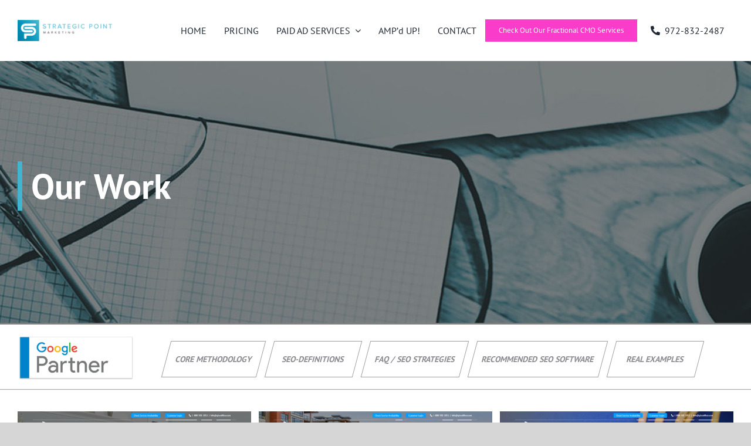

--- FILE ---
content_type: text/html; charset=UTF-8
request_url: https://strategicpointmarketing.com/real-examples/ghost-fiber-broadband-internet/
body_size: 30136
content:
<!DOCTYPE html>
<html class="avada-html-layout-wide avada-html-header-position-top avada-is-100-percent-template" lang="en-US">
<head><meta http-equiv="Content-Type" content="text/html; charset=utf-8"/><script>if(navigator.userAgent.match(/MSIE|Internet Explorer/i)||navigator.userAgent.match(/Trident\/7\..*?rv:11/i)){var href=document.location.href;if(!href.match(/[?&]nowprocket/)){if(href.indexOf("?")==-1){if(href.indexOf("#")==-1){document.location.href=href+"?nowprocket=1"}else{document.location.href=href.replace("#","?nowprocket=1#")}}else{if(href.indexOf("#")==-1){document.location.href=href+"&nowprocket=1"}else{document.location.href=href.replace("#","&nowprocket=1#")}}}}</script><script>(()=>{class RocketLazyLoadScripts{constructor(){this.v="2.0.4",this.userEvents=["keydown","keyup","mousedown","mouseup","mousemove","mouseover","mouseout","touchmove","touchstart","touchend","touchcancel","wheel","click","dblclick","input"],this.attributeEvents=["onblur","onclick","oncontextmenu","ondblclick","onfocus","onmousedown","onmouseenter","onmouseleave","onmousemove","onmouseout","onmouseover","onmouseup","onmousewheel","onscroll","onsubmit"]}async t(){this.i(),this.o(),/iP(ad|hone)/.test(navigator.userAgent)&&this.h(),this.u(),this.l(this),this.m(),this.k(this),this.p(this),this._(),await Promise.all([this.R(),this.L()]),this.lastBreath=Date.now(),this.S(this),this.P(),this.D(),this.O(),this.M(),await this.C(this.delayedScripts.normal),await this.C(this.delayedScripts.defer),await this.C(this.delayedScripts.async),await this.T(),await this.F(),await this.j(),await this.A(),window.dispatchEvent(new Event("rocket-allScriptsLoaded")),this.everythingLoaded=!0,this.lastTouchEnd&&await new Promise(t=>setTimeout(t,500-Date.now()+this.lastTouchEnd)),this.I(),this.H(),this.U(),this.W()}i(){this.CSPIssue=sessionStorage.getItem("rocketCSPIssue"),document.addEventListener("securitypolicyviolation",t=>{this.CSPIssue||"script-src-elem"!==t.violatedDirective||"data"!==t.blockedURI||(this.CSPIssue=!0,sessionStorage.setItem("rocketCSPIssue",!0))},{isRocket:!0})}o(){window.addEventListener("pageshow",t=>{this.persisted=t.persisted,this.realWindowLoadedFired=!0},{isRocket:!0}),window.addEventListener("pagehide",()=>{this.onFirstUserAction=null},{isRocket:!0})}h(){let t;function e(e){t=e}window.addEventListener("touchstart",e,{isRocket:!0}),window.addEventListener("touchend",function i(o){o.changedTouches[0]&&t.changedTouches[0]&&Math.abs(o.changedTouches[0].pageX-t.changedTouches[0].pageX)<10&&Math.abs(o.changedTouches[0].pageY-t.changedTouches[0].pageY)<10&&o.timeStamp-t.timeStamp<200&&(window.removeEventListener("touchstart",e,{isRocket:!0}),window.removeEventListener("touchend",i,{isRocket:!0}),"INPUT"===o.target.tagName&&"text"===o.target.type||(o.target.dispatchEvent(new TouchEvent("touchend",{target:o.target,bubbles:!0})),o.target.dispatchEvent(new MouseEvent("mouseover",{target:o.target,bubbles:!0})),o.target.dispatchEvent(new PointerEvent("click",{target:o.target,bubbles:!0,cancelable:!0,detail:1,clientX:o.changedTouches[0].clientX,clientY:o.changedTouches[0].clientY})),event.preventDefault()))},{isRocket:!0})}q(t){this.userActionTriggered||("mousemove"!==t.type||this.firstMousemoveIgnored?"keyup"===t.type||"mouseover"===t.type||"mouseout"===t.type||(this.userActionTriggered=!0,this.onFirstUserAction&&this.onFirstUserAction()):this.firstMousemoveIgnored=!0),"click"===t.type&&t.preventDefault(),t.stopPropagation(),t.stopImmediatePropagation(),"touchstart"===this.lastEvent&&"touchend"===t.type&&(this.lastTouchEnd=Date.now()),"click"===t.type&&(this.lastTouchEnd=0),this.lastEvent=t.type,t.composedPath&&t.composedPath()[0].getRootNode()instanceof ShadowRoot&&(t.rocketTarget=t.composedPath()[0]),this.savedUserEvents.push(t)}u(){this.savedUserEvents=[],this.userEventHandler=this.q.bind(this),this.userEvents.forEach(t=>window.addEventListener(t,this.userEventHandler,{passive:!1,isRocket:!0})),document.addEventListener("visibilitychange",this.userEventHandler,{isRocket:!0})}U(){this.userEvents.forEach(t=>window.removeEventListener(t,this.userEventHandler,{passive:!1,isRocket:!0})),document.removeEventListener("visibilitychange",this.userEventHandler,{isRocket:!0}),this.savedUserEvents.forEach(t=>{(t.rocketTarget||t.target).dispatchEvent(new window[t.constructor.name](t.type,t))})}m(){const t="return false",e=Array.from(this.attributeEvents,t=>"data-rocket-"+t),i="["+this.attributeEvents.join("],[")+"]",o="[data-rocket-"+this.attributeEvents.join("],[data-rocket-")+"]",s=(e,i,o)=>{o&&o!==t&&(e.setAttribute("data-rocket-"+i,o),e["rocket"+i]=new Function("event",o),e.setAttribute(i,t))};new MutationObserver(t=>{for(const n of t)"attributes"===n.type&&(n.attributeName.startsWith("data-rocket-")||this.everythingLoaded?n.attributeName.startsWith("data-rocket-")&&this.everythingLoaded&&this.N(n.target,n.attributeName.substring(12)):s(n.target,n.attributeName,n.target.getAttribute(n.attributeName))),"childList"===n.type&&n.addedNodes.forEach(t=>{if(t.nodeType===Node.ELEMENT_NODE)if(this.everythingLoaded)for(const i of[t,...t.querySelectorAll(o)])for(const t of i.getAttributeNames())e.includes(t)&&this.N(i,t.substring(12));else for(const e of[t,...t.querySelectorAll(i)])for(const t of e.getAttributeNames())this.attributeEvents.includes(t)&&s(e,t,e.getAttribute(t))})}).observe(document,{subtree:!0,childList:!0,attributeFilter:[...this.attributeEvents,...e]})}I(){this.attributeEvents.forEach(t=>{document.querySelectorAll("[data-rocket-"+t+"]").forEach(e=>{this.N(e,t)})})}N(t,e){const i=t.getAttribute("data-rocket-"+e);i&&(t.setAttribute(e,i),t.removeAttribute("data-rocket-"+e))}k(t){Object.defineProperty(HTMLElement.prototype,"onclick",{get(){return this.rocketonclick||null},set(e){this.rocketonclick=e,this.setAttribute(t.everythingLoaded?"onclick":"data-rocket-onclick","this.rocketonclick(event)")}})}S(t){function e(e,i){let o=e[i];e[i]=null,Object.defineProperty(e,i,{get:()=>o,set(s){t.everythingLoaded?o=s:e["rocket"+i]=o=s}})}e(document,"onreadystatechange"),e(window,"onload"),e(window,"onpageshow");try{Object.defineProperty(document,"readyState",{get:()=>t.rocketReadyState,set(e){t.rocketReadyState=e},configurable:!0}),document.readyState="loading"}catch(t){console.log("WPRocket DJE readyState conflict, bypassing")}}l(t){this.originalAddEventListener=EventTarget.prototype.addEventListener,this.originalRemoveEventListener=EventTarget.prototype.removeEventListener,this.savedEventListeners=[],EventTarget.prototype.addEventListener=function(e,i,o){o&&o.isRocket||!t.B(e,this)&&!t.userEvents.includes(e)||t.B(e,this)&&!t.userActionTriggered||e.startsWith("rocket-")||t.everythingLoaded?t.originalAddEventListener.call(this,e,i,o):(t.savedEventListeners.push({target:this,remove:!1,type:e,func:i,options:o}),"mouseenter"!==e&&"mouseleave"!==e||t.originalAddEventListener.call(this,e,t.savedUserEvents.push,o))},EventTarget.prototype.removeEventListener=function(e,i,o){o&&o.isRocket||!t.B(e,this)&&!t.userEvents.includes(e)||t.B(e,this)&&!t.userActionTriggered||e.startsWith("rocket-")||t.everythingLoaded?t.originalRemoveEventListener.call(this,e,i,o):t.savedEventListeners.push({target:this,remove:!0,type:e,func:i,options:o})}}J(t,e){this.savedEventListeners=this.savedEventListeners.filter(i=>{let o=i.type,s=i.target||window;return e!==o||t!==s||(this.B(o,s)&&(i.type="rocket-"+o),this.$(i),!1)})}H(){EventTarget.prototype.addEventListener=this.originalAddEventListener,EventTarget.prototype.removeEventListener=this.originalRemoveEventListener,this.savedEventListeners.forEach(t=>this.$(t))}$(t){t.remove?this.originalRemoveEventListener.call(t.target,t.type,t.func,t.options):this.originalAddEventListener.call(t.target,t.type,t.func,t.options)}p(t){let e;function i(e){return t.everythingLoaded?e:e.split(" ").map(t=>"load"===t||t.startsWith("load.")?"rocket-jquery-load":t).join(" ")}function o(o){function s(e){const s=o.fn[e];o.fn[e]=o.fn.init.prototype[e]=function(){return this[0]===window&&t.userActionTriggered&&("string"==typeof arguments[0]||arguments[0]instanceof String?arguments[0]=i(arguments[0]):"object"==typeof arguments[0]&&Object.keys(arguments[0]).forEach(t=>{const e=arguments[0][t];delete arguments[0][t],arguments[0][i(t)]=e})),s.apply(this,arguments),this}}if(o&&o.fn&&!t.allJQueries.includes(o)){const e={DOMContentLoaded:[],"rocket-DOMContentLoaded":[]};for(const t in e)document.addEventListener(t,()=>{e[t].forEach(t=>t())},{isRocket:!0});o.fn.ready=o.fn.init.prototype.ready=function(i){function s(){parseInt(o.fn.jquery)>2?setTimeout(()=>i.bind(document)(o)):i.bind(document)(o)}return"function"==typeof i&&(t.realDomReadyFired?!t.userActionTriggered||t.fauxDomReadyFired?s():e["rocket-DOMContentLoaded"].push(s):e.DOMContentLoaded.push(s)),o([])},s("on"),s("one"),s("off"),t.allJQueries.push(o)}e=o}t.allJQueries=[],o(window.jQuery),Object.defineProperty(window,"jQuery",{get:()=>e,set(t){o(t)}})}P(){const t=new Map;document.write=document.writeln=function(e){const i=document.currentScript,o=document.createRange(),s=i.parentElement;let n=t.get(i);void 0===n&&(n=i.nextSibling,t.set(i,n));const c=document.createDocumentFragment();o.setStart(c,0),c.appendChild(o.createContextualFragment(e)),s.insertBefore(c,n)}}async R(){return new Promise(t=>{this.userActionTriggered?t():this.onFirstUserAction=t})}async L(){return new Promise(t=>{document.addEventListener("DOMContentLoaded",()=>{this.realDomReadyFired=!0,t()},{isRocket:!0})})}async j(){return this.realWindowLoadedFired?Promise.resolve():new Promise(t=>{window.addEventListener("load",t,{isRocket:!0})})}M(){this.pendingScripts=[];this.scriptsMutationObserver=new MutationObserver(t=>{for(const e of t)e.addedNodes.forEach(t=>{"SCRIPT"!==t.tagName||t.noModule||t.isWPRocket||this.pendingScripts.push({script:t,promise:new Promise(e=>{const i=()=>{const i=this.pendingScripts.findIndex(e=>e.script===t);i>=0&&this.pendingScripts.splice(i,1),e()};t.addEventListener("load",i,{isRocket:!0}),t.addEventListener("error",i,{isRocket:!0}),setTimeout(i,1e3)})})})}),this.scriptsMutationObserver.observe(document,{childList:!0,subtree:!0})}async F(){await this.X(),this.pendingScripts.length?(await this.pendingScripts[0].promise,await this.F()):this.scriptsMutationObserver.disconnect()}D(){this.delayedScripts={normal:[],async:[],defer:[]},document.querySelectorAll("script[type$=rocketlazyloadscript]").forEach(t=>{t.hasAttribute("data-rocket-src")?t.hasAttribute("async")&&!1!==t.async?this.delayedScripts.async.push(t):t.hasAttribute("defer")&&!1!==t.defer||"module"===t.getAttribute("data-rocket-type")?this.delayedScripts.defer.push(t):this.delayedScripts.normal.push(t):this.delayedScripts.normal.push(t)})}async _(){await this.L();let t=[];document.querySelectorAll("script[type$=rocketlazyloadscript][data-rocket-src]").forEach(e=>{let i=e.getAttribute("data-rocket-src");if(i&&!i.startsWith("data:")){i.startsWith("//")&&(i=location.protocol+i);try{const o=new URL(i).origin;o!==location.origin&&t.push({src:o,crossOrigin:e.crossOrigin||"module"===e.getAttribute("data-rocket-type")})}catch(t){}}}),t=[...new Map(t.map(t=>[JSON.stringify(t),t])).values()],this.Y(t,"preconnect")}async G(t){if(await this.K(),!0!==t.noModule||!("noModule"in HTMLScriptElement.prototype))return new Promise(e=>{let i;function o(){(i||t).setAttribute("data-rocket-status","executed"),e()}try{if(navigator.userAgent.includes("Firefox/")||""===navigator.vendor||this.CSPIssue)i=document.createElement("script"),[...t.attributes].forEach(t=>{let e=t.nodeName;"type"!==e&&("data-rocket-type"===e&&(e="type"),"data-rocket-src"===e&&(e="src"),i.setAttribute(e,t.nodeValue))}),t.text&&(i.text=t.text),t.nonce&&(i.nonce=t.nonce),i.hasAttribute("src")?(i.addEventListener("load",o,{isRocket:!0}),i.addEventListener("error",()=>{i.setAttribute("data-rocket-status","failed-network"),e()},{isRocket:!0}),setTimeout(()=>{i.isConnected||e()},1)):(i.text=t.text,o()),i.isWPRocket=!0,t.parentNode.replaceChild(i,t);else{const i=t.getAttribute("data-rocket-type"),s=t.getAttribute("data-rocket-src");i?(t.type=i,t.removeAttribute("data-rocket-type")):t.removeAttribute("type"),t.addEventListener("load",o,{isRocket:!0}),t.addEventListener("error",i=>{this.CSPIssue&&i.target.src.startsWith("data:")?(console.log("WPRocket: CSP fallback activated"),t.removeAttribute("src"),this.G(t).then(e)):(t.setAttribute("data-rocket-status","failed-network"),e())},{isRocket:!0}),s?(t.fetchPriority="high",t.removeAttribute("data-rocket-src"),t.src=s):t.src="data:text/javascript;base64,"+window.btoa(unescape(encodeURIComponent(t.text)))}}catch(i){t.setAttribute("data-rocket-status","failed-transform"),e()}});t.setAttribute("data-rocket-status","skipped")}async C(t){const e=t.shift();return e?(e.isConnected&&await this.G(e),this.C(t)):Promise.resolve()}O(){this.Y([...this.delayedScripts.normal,...this.delayedScripts.defer,...this.delayedScripts.async],"preload")}Y(t,e){this.trash=this.trash||[];let i=!0;var o=document.createDocumentFragment();t.forEach(t=>{const s=t.getAttribute&&t.getAttribute("data-rocket-src")||t.src;if(s&&!s.startsWith("data:")){const n=document.createElement("link");n.href=s,n.rel=e,"preconnect"!==e&&(n.as="script",n.fetchPriority=i?"high":"low"),t.getAttribute&&"module"===t.getAttribute("data-rocket-type")&&(n.crossOrigin=!0),t.crossOrigin&&(n.crossOrigin=t.crossOrigin),t.integrity&&(n.integrity=t.integrity),t.nonce&&(n.nonce=t.nonce),o.appendChild(n),this.trash.push(n),i=!1}}),document.head.appendChild(o)}W(){this.trash.forEach(t=>t.remove())}async T(){try{document.readyState="interactive"}catch(t){}this.fauxDomReadyFired=!0;try{await this.K(),this.J(document,"readystatechange"),document.dispatchEvent(new Event("rocket-readystatechange")),await this.K(),document.rocketonreadystatechange&&document.rocketonreadystatechange(),await this.K(),this.J(document,"DOMContentLoaded"),document.dispatchEvent(new Event("rocket-DOMContentLoaded")),await this.K(),this.J(window,"DOMContentLoaded"),window.dispatchEvent(new Event("rocket-DOMContentLoaded"))}catch(t){console.error(t)}}async A(){try{document.readyState="complete"}catch(t){}try{await this.K(),this.J(document,"readystatechange"),document.dispatchEvent(new Event("rocket-readystatechange")),await this.K(),document.rocketonreadystatechange&&document.rocketonreadystatechange(),await this.K(),this.J(window,"load"),window.dispatchEvent(new Event("rocket-load")),await this.K(),window.rocketonload&&window.rocketonload(),await this.K(),this.allJQueries.forEach(t=>t(window).trigger("rocket-jquery-load")),await this.K(),this.J(window,"pageshow");const t=new Event("rocket-pageshow");t.persisted=this.persisted,window.dispatchEvent(t),await this.K(),window.rocketonpageshow&&window.rocketonpageshow({persisted:this.persisted})}catch(t){console.error(t)}}async K(){Date.now()-this.lastBreath>45&&(await this.X(),this.lastBreath=Date.now())}async X(){return document.hidden?new Promise(t=>setTimeout(t)):new Promise(t=>requestAnimationFrame(t))}B(t,e){return e===document&&"readystatechange"===t||(e===document&&"DOMContentLoaded"===t||(e===window&&"DOMContentLoaded"===t||(e===window&&"load"===t||e===window&&"pageshow"===t)))}static run(){(new RocketLazyLoadScripts).t()}}RocketLazyLoadScripts.run()})();</script>
	<meta http-equiv="X-UA-Compatible" content="IE=edge" />
	
	<meta name="viewport" content="width=device-width, initial-scale=1, maximum-scale=1, user-scalable=0">
	<meta name='robots' content='index, follow, max-image-preview:large, max-snippet:-1, max-video-preview:-1' />

	<!-- This site is optimized with the Yoast SEO plugin v26.7 - https://yoast.com/wordpress/plugins/seo/ -->
	<title>Broadband Internet - Strategic Point Marketing</title>
	<meta name="description" content="Fast and reliable broadband internet services delivering seamless connectivity for homes and businesses. Experience high-speed internet with excellent uptime." />
	<link rel="canonical" href="https://strategicpointmarketing.com/real-examples/ghost-fiber-broadband-internet/" />
	<meta property="og:locale" content="en_US" />
	<meta property="og:type" content="article" />
	<meta property="og:title" content="Broadband Internet - Strategic Point Marketing" />
	<meta property="og:description" content="Fast and reliable broadband internet services delivering seamless connectivity for homes and businesses. Experience high-speed internet with excellent uptime." />
	<meta property="og:url" content="https://strategicpointmarketing.com/real-examples/ghost-fiber-broadband-internet/" />
	<meta property="og:site_name" content="Strategic Point Marketing" />
	<meta property="article:modified_time" content="2025-10-28T16:10:37+00:00" />
	<meta name="twitter:card" content="summary_large_image" />
	<meta name="twitter:label1" content="Est. reading time" />
	<meta name="twitter:data1" content="2 minutes" />
	<script type="application/ld+json" class="yoast-schema-graph">{"@context":"https://schema.org","@graph":[{"@type":"WebPage","@id":"https://strategicpointmarketing.com/real-examples/ghost-fiber-broadband-internet/","url":"https://strategicpointmarketing.com/real-examples/ghost-fiber-broadband-internet/","name":"Broadband Internet - Strategic Point Marketing","isPartOf":{"@id":"https://strategicpointmarketing.com/#website"},"datePublished":"2021-12-30T18:26:20+00:00","dateModified":"2025-10-28T16:10:37+00:00","description":"Fast and reliable broadband internet services delivering seamless connectivity for homes and businesses. Experience high-speed internet with excellent uptime.","breadcrumb":{"@id":"https://strategicpointmarketing.com/real-examples/ghost-fiber-broadband-internet/#breadcrumb"},"inLanguage":"en-US","potentialAction":[{"@type":"ReadAction","target":["https://strategicpointmarketing.com/real-examples/ghost-fiber-broadband-internet/"]}]},{"@type":"BreadcrumbList","@id":"https://strategicpointmarketing.com/real-examples/ghost-fiber-broadband-internet/#breadcrumb","itemListElement":[{"@type":"ListItem","position":1,"name":"Home","item":"https://strategicpointmarketing.com/"},{"@type":"ListItem","position":2,"name":"Real Examples","item":"https://strategicpointmarketing.com/real-examples/"},{"@type":"ListItem","position":3,"name":"Broadband Internet"}]},{"@type":"WebSite","@id":"https://strategicpointmarketing.com/#website","url":"https://strategicpointmarketing.com/","name":"Strategic Point Marketing","description":"","potentialAction":[{"@type":"SearchAction","target":{"@type":"EntryPoint","urlTemplate":"https://strategicpointmarketing.com/?s={search_term_string}"},"query-input":{"@type":"PropertyValueSpecification","valueRequired":true,"valueName":"search_term_string"}}],"inLanguage":"en-US"}]}</script>
	<!-- / Yoast SEO plugin. -->



<link rel="alternate" type="application/rss+xml" title="Strategic Point Marketing &raquo; Feed" href="https://strategicpointmarketing.com/feed/" />
<link rel="alternate" type="application/rss+xml" title="Strategic Point Marketing &raquo; Comments Feed" href="https://strategicpointmarketing.com/comments/feed/" />
		
		
		
				<link rel="alternate" title="oEmbed (JSON)" type="application/json+oembed" href="https://strategicpointmarketing.com/wp-json/oembed/1.0/embed?url=https%3A%2F%2Fstrategicpointmarketing.com%2Freal-examples%2Fghost-fiber-broadband-internet%2F" />
<link rel="alternate" title="oEmbed (XML)" type="text/xml+oembed" href="https://strategicpointmarketing.com/wp-json/oembed/1.0/embed?url=https%3A%2F%2Fstrategicpointmarketing.com%2Freal-examples%2Fghost-fiber-broadband-internet%2F&#038;format=xml" />
<style id='wp-img-auto-sizes-contain-inline-css' type='text/css'>
img:is([sizes=auto i],[sizes^="auto," i]){contain-intrinsic-size:3000px 1500px}
/*# sourceURL=wp-img-auto-sizes-contain-inline-css */
</style>
<style id='wp-emoji-styles-inline-css' type='text/css'>

	img.wp-smiley, img.emoji {
		display: inline !important;
		border: none !important;
		box-shadow: none !important;
		height: 1em !important;
		width: 1em !important;
		margin: 0 0.07em !important;
		vertical-align: -0.1em !important;
		background: none !important;
		padding: 0 !important;
	}
/*# sourceURL=wp-emoji-styles-inline-css */
</style>
<link rel='stylesheet' id='wp-components-css' href='https://strategicpointmarketing.com/wp-includes/css/dist/components/style.min.css?ver=6.9' type='text/css' media='all' />
<link rel='stylesheet' id='wp-preferences-css' href='https://strategicpointmarketing.com/wp-includes/css/dist/preferences/style.min.css?ver=6.9' type='text/css' media='all' />
<link rel='stylesheet' id='wp-block-editor-css' href='https://strategicpointmarketing.com/wp-includes/css/dist/block-editor/style.min.css?ver=6.9' type='text/css' media='all' />
<link data-minify="1" rel='stylesheet' id='popup-maker-block-library-style-css' href='https://strategicpointmarketing.com/wp-content/cache/min/1/wp-content/plugins/popup-maker/dist/packages/block-library-style.css?ver=1761671031' type='text/css' media='all' />
<style id='woocommerce-inline-inline-css' type='text/css'>
.woocommerce form .form-row .required { visibility: visible; }
/*# sourceURL=woocommerce-inline-inline-css */
</style>
<link data-minify="1" rel='stylesheet' id='contact-form-7-css' href='https://strategicpointmarketing.com/wp-content/cache/min/1/wp-content/plugins/contact-form-7/includes/css/styles.css?ver=1761671031' type='text/css' media='all' />
<link data-minify="1" rel='stylesheet' id='wpcf7-redirect-script-frontend-css' href='https://strategicpointmarketing.com/wp-content/cache/min/1/wp-content/plugins/wpcf7-redirect/build/assets/frontend-script.css?ver=1761671031' type='text/css' media='all' />
<link data-minify="1" rel='stylesheet' id='popup-maker-site-css' href='https://strategicpointmarketing.com/wp-content/cache/min/1/wp-content/uploads/pum/pum-site-styles.css?ver=1761671031' type='text/css' media='all' />
<link data-minify="1" rel='stylesheet' id='fusion-dynamic-css-css' href='https://strategicpointmarketing.com/wp-content/cache/min/1/wp-content/uploads/fusion-styles/3d0c0d8efa154f003ab5816108ed4f15.min.css?ver=1761671032' type='text/css' media='all' />
<script type="text/javascript" src="https://strategicpointmarketing.com/wp-includes/js/jquery/jquery.min.js?ver=3.7.1" id="jquery-core-js"></script>
<script type="text/javascript" src="https://strategicpointmarketing.com/wp-includes/js/jquery/jquery-migrate.min.js?ver=3.4.1" id="jquery-migrate-js"></script>
<script type="text/javascript" src="https://strategicpointmarketing.com/wp-content/plugins/woocommerce/assets/js/jquery-blockui/jquery.blockUI.min.js?ver=2.7.0-wc.10.4.3" id="wc-jquery-blockui-js" defer="defer" data-wp-strategy="defer"></script>
<script type="text/javascript" src="https://strategicpointmarketing.com/wp-content/plugins/woocommerce/assets/js/js-cookie/js.cookie.min.js?ver=2.1.4-wc.10.4.3" id="wc-js-cookie-js" defer="defer" data-wp-strategy="defer"></script>
<script type="text/javascript" id="woocommerce-js-extra">
/* <![CDATA[ */
var woocommerce_params = {"ajax_url":"/wp-admin/admin-ajax.php","wc_ajax_url":"/?wc-ajax=%%endpoint%%","i18n_password_show":"Show password","i18n_password_hide":"Hide password"};
//# sourceURL=woocommerce-js-extra
/* ]]> */
</script>
<script type="text/javascript" src="https://strategicpointmarketing.com/wp-content/plugins/woocommerce/assets/js/frontend/woocommerce.min.js?ver=10.4.3" id="woocommerce-js" defer="defer" data-wp-strategy="defer"></script>
<link rel="https://api.w.org/" href="https://strategicpointmarketing.com/wp-json/" /><link rel="alternate" title="JSON" type="application/json" href="https://strategicpointmarketing.com/wp-json/wp/v2/pages/2553" /><link rel="EditURI" type="application/rsd+xml" title="RSD" href="https://strategicpointmarketing.com/xmlrpc.php?rsd" />
<meta name="generator" content="WordPress 6.9" />
<meta name="generator" content="WooCommerce 10.4.3" />
<link rel='shortlink' href='https://strategicpointmarketing.com/?p=2553' />
<link rel="preload" href="https://strategicpointmarketing.com/wp-content/themes/Avada/includes/lib/assets/fonts/icomoon/awb-icons.woff" as="font" type="font/woff" crossorigin><link rel="preload" href="//strategicpointmarketing.com/wp-content/themes/Avada/includes/lib/assets/fonts/fontawesome/webfonts/fa-brands-400.woff2" as="font" type="font/woff2" crossorigin><link rel="preload" href="//strategicpointmarketing.com/wp-content/themes/Avada/includes/lib/assets/fonts/fontawesome/webfonts/fa-regular-400.woff2" as="font" type="font/woff2" crossorigin><link rel="preload" href="//strategicpointmarketing.com/wp-content/themes/Avada/includes/lib/assets/fonts/fontawesome/webfonts/fa-solid-900.woff2" as="font" type="font/woff2" crossorigin><style type="text/css" id="css-fb-visibility">@media screen and (max-width: 640px){.fusion-no-small-visibility{display:none !important;}body .sm-text-align-center{text-align:center !important;}body .sm-text-align-left{text-align:left !important;}body .sm-text-align-right{text-align:right !important;}body .sm-flex-align-center{justify-content:center !important;}body .sm-flex-align-flex-start{justify-content:flex-start !important;}body .sm-flex-align-flex-end{justify-content:flex-end !important;}body .sm-mx-auto{margin-left:auto !important;margin-right:auto !important;}body .sm-ml-auto{margin-left:auto !important;}body .sm-mr-auto{margin-right:auto !important;}body .fusion-absolute-position-small{position:absolute;top:auto;width:100%;}.awb-sticky.awb-sticky-small{ position: sticky; top: var(--awb-sticky-offset,0); }}@media screen and (min-width: 641px) and (max-width: 1024px){.fusion-no-medium-visibility{display:none !important;}body .md-text-align-center{text-align:center !important;}body .md-text-align-left{text-align:left !important;}body .md-text-align-right{text-align:right !important;}body .md-flex-align-center{justify-content:center !important;}body .md-flex-align-flex-start{justify-content:flex-start !important;}body .md-flex-align-flex-end{justify-content:flex-end !important;}body .md-mx-auto{margin-left:auto !important;margin-right:auto !important;}body .md-ml-auto{margin-left:auto !important;}body .md-mr-auto{margin-right:auto !important;}body .fusion-absolute-position-medium{position:absolute;top:auto;width:100%;}.awb-sticky.awb-sticky-medium{ position: sticky; top: var(--awb-sticky-offset,0); }}@media screen and (min-width: 1025px){.fusion-no-large-visibility{display:none !important;}body .lg-text-align-center{text-align:center !important;}body .lg-text-align-left{text-align:left !important;}body .lg-text-align-right{text-align:right !important;}body .lg-flex-align-center{justify-content:center !important;}body .lg-flex-align-flex-start{justify-content:flex-start !important;}body .lg-flex-align-flex-end{justify-content:flex-end !important;}body .lg-mx-auto{margin-left:auto !important;margin-right:auto !important;}body .lg-ml-auto{margin-left:auto !important;}body .lg-mr-auto{margin-right:auto !important;}body .fusion-absolute-position-large{position:absolute;top:auto;width:100%;}.awb-sticky.awb-sticky-large{ position: sticky; top: var(--awb-sticky-offset,0); }}</style>	<noscript><style>.woocommerce-product-gallery{ opacity: 1 !important; }</style></noscript>
	<style type="text/css">.recentcomments a{display:inline !important;padding:0 !important;margin:0 !important;}</style><link rel="icon" href="https://strategicpointmarketing.com/wp-content/uploads/2020/05/cropped-favicon-32x32.png" sizes="32x32" />
<link rel="icon" href="https://strategicpointmarketing.com/wp-content/uploads/2020/05/cropped-favicon-192x192.png" sizes="192x192" />
<link rel="apple-touch-icon" href="https://strategicpointmarketing.com/wp-content/uploads/2020/05/cropped-favicon-180x180.png" />
<meta name="msapplication-TileImage" content="https://strategicpointmarketing.com/wp-content/uploads/2020/05/cropped-favicon-270x270.png" />
		<style type="text/css" id="wp-custom-css">
			.menu-btn span {
	background: #fa3cca;
}
.menu-btn a, .menu-btn a:hover {
  border: none !important;
}

.menu-btn span:hover{background: #fa3cca;}

.meet-cl:hover {
	color: #fff;
}
.cf_hldr > div{
	margin-bottom:20px;
}
.meet-cl{
	position: fixed;
	bottom: 41%;
	z-index: 9999;
	color: #fff;
    transform: rotate(-90deg);
   -ms-transform: rotate(-90deg);
-webkit-transform: rotate(-90deg);
	right: -48px;
	background: #41B4D0;
	padding: 12px 25px;
	font-size: ;
}
.fusion-alert {
    display: none !important;
}
section .type-product {
    margin-top: 40px;
}
.blue_dvdr {
    max-width: 150px;
    border-top: #41b4d0 solid 2px;
    margin-bottom: 20px;
}
.conf_offer a {
    background: #00a7e5;
    height: auto !important;
    line-height: 1.2 !important;
    display: inline-block;
    color: #FFF !important;
    border-radius: 5px;
    padding: 2px 10px !important;
    margin-top: 30px;
}

#content_nav1 li a{
	 line-height: 40px;
}
#content_nav1 li a br{
	 display:none
}
.hide-mu{
	 display:none
}
#media_image-3 {
	float: left;
	width: 16%;
	margin: 0;
}

@media only screen and (max-width: 800px){
	
	.mob_mt0{
		margin-top:0;
	}
	.fusion-footer .fusion-column.fusion-column-last, .fusion-footer-widget-area {
	margin: 0 !important;
	padding-bottom: 0;
}
	li.conf_offer{
			text-align:center !important;
	}
	.conf_offer a {
			margin-top: 10px;
			margin-bottom: 10px;
	}
	
a.conf_btn {
    background: #00a7e5;
    height: auto !important;
    line-height: 1.2 !important;
    display: inline-block;
    color: #FFF !important;
    border-radius: 5px;
    padding: 2px 10px !important;
    margin-top: 30px;
    position: absolute;
    bottom: 0;
    right: 0;
}
header li.conf_offer {
    display: none;
}
}
@media only screen and (max-width: 414px){
	header .fusion-mobile-menu-design-modern.fusion-header-v1 .fusion-logo {
		margin-bottom: 15px !important;
	}
	header a.conf_btn{
		right:unset;
	}
}
@media only screen and (max-width: 360px){
	
	footer .cf7sr-g-recaptcha {
			transform: scale(.99);
			-webkit-transform: scale(.99);
			transform-origin: 0 0;
			-webkit-transform-origin: 0 0;
	}
}
@media only screen and (max-width: 320px){
	
	footer .cf7sr-g-recaptcha {
			transform: scale(.86);
			-webkit-transform: scale(.86);
			transform-origin: 0 0;
			-webkit-transform-origin: 0 0;
	}
}
		</style>
				<script type="rocketlazyloadscript" data-rocket-type="text/javascript">
			var doc = document.documentElement;
			doc.setAttribute( 'data-useragent', navigator.userAgent );
		</script>
		<style type="text/css" id="fusion-builder-template-header-css">.fusion-tb-header {
	z-index: 9999;
	position: relative;
}
#menu-mobile-menu a:hover, #menu-mobile-menu a:active {
	color: #41B4D0 !important;
}</style><style type="text/css" id="fusion-builder-page-css">#main .banner_type1 {
    min-height: 400px;
}
body .b_htext {
    border-left: 8px solid #41b4d0;
    padding-left: 15px;
    font-size: 60px;
    color: #FFF;
    margin-bottom: 0 !important;
	margin-top:14% !important;
}

.projs_hldr {
    box-shadow: 0px 0px 2px 2px #dadada;
    border-radius: 5px;
    margin-top: 125px !important;
    max-width: 80%;
    margin-right: auto !important;
    margin-left: auto !important;
}
.projs_hldr .fusion-row {
    display: flex;
}
.projs_hldr .fusion-row .fusion-layout-column {
    flex: 1;
    align-self: center;
}
.proj_txt {
    color: #41b4d0;
    font-size: 25px;
    font-weight: bold;
}
.proj_txt p {
    margin: 0;
    display: inline-block;
    float: right;
    margin-right: 50px;
}
.proj_img span {
    margin-top: -105px;
}
.projs_hldr .fusion-row > div.proj_txt:first-child .fusion-text p {
    margin-left: 50px;
    float: left;
    margin-right: 0;
}

@media only screen and (max-width: 800px){
	.projs_hldr {
		margin-top: 0 !important;
		max-width: 100%;
		padding: 20px;
	}
	.proj_img span {
		margin-top: 0;
	}
	.projs_hldr .fusion-row {
		display: unset;
	}
	.proj_txt {
		text-align: center;
	}
	.b_htext {
		margin-top: 38% !important;
	}
	.proj_txt p{
		margin:0 !important;
		float:unset !important;
	}
}</style><noscript><style id="rocket-lazyload-nojs-css">.rll-youtube-player, [data-lazy-src]{display:none !important;}</style></noscript>
	<!-- Global site tag (gtag.js) - Google Analytics -->
<script type="rocketlazyloadscript" async data-rocket-src="https://www.googletagmanager.com/gtag/js?id=UA-83860398-1"></script>
<script type="rocketlazyloadscript">
  window.dataLayer = window.dataLayer || [];
  function gtag(){dataLayer.push(arguments);}
  gtag('js', new Date());

  gtag('config', 'UA-83860398-1');
</script>

<!-- Global site tag (gtag.js) - Google Analytics -->
<script type="rocketlazyloadscript" async data-rocket-src="https://www.googletagmanager.com/gtag/js?id=G-RCWLKMLEV4"></script>
<script type="rocketlazyloadscript">
  window.dataLayer = window.dataLayer || [];
  function gtag(){dataLayer.push(arguments);}
  gtag('js', new Date());

  gtag('config', 'G-RCWLKMLEV4');
</script>

<script data-minify="1" src="https://strategicpointmarketing.com/wp-content/cache/min/1/js/iframeResizer.contentWindow.min.js?ver=1761671032"></script>
<script type="rocketlazyloadscript" data-rocket-type="text/javascript">if (typeof hmtracker == 'undefined') { window.hmtParentUrl = "//spmheatmap.com/"; var hmt_script = document.createElement('script'),hmt_purl = encodeURIComponent(location.href).replace('.', '~');hmt_script.type = "text/javascript";hmt_script.src = "//spmheatmap.com/?projectname=heatmap&uid=7ed6ac7f4fbf28ab20fb4ed720551a984d0e41e4&purl="+hmt_purl;document.getElementsByTagName('head')[0].appendChild(hmt_script);} var hmtParallaxScript = document.createElement('script'); hmtParallaxScript.src = "//spmheatmap.com/js/parallax-script.js"; document.head.appendChild(hmtParallaxScript); </script><link data-minify="1" rel='stylesheet' id='wc-blocks-style-css' href='https://strategicpointmarketing.com/wp-content/cache/min/1/wp-content/plugins/woocommerce/assets/client/blocks/wc-blocks.css?ver=1761671032' type='text/css' media='all' />
<style id='global-styles-inline-css' type='text/css'>
:root{--wp--preset--aspect-ratio--square: 1;--wp--preset--aspect-ratio--4-3: 4/3;--wp--preset--aspect-ratio--3-4: 3/4;--wp--preset--aspect-ratio--3-2: 3/2;--wp--preset--aspect-ratio--2-3: 2/3;--wp--preset--aspect-ratio--16-9: 16/9;--wp--preset--aspect-ratio--9-16: 9/16;--wp--preset--color--black: #000000;--wp--preset--color--cyan-bluish-gray: #abb8c3;--wp--preset--color--white: #ffffff;--wp--preset--color--pale-pink: #f78da7;--wp--preset--color--vivid-red: #cf2e2e;--wp--preset--color--luminous-vivid-orange: #ff6900;--wp--preset--color--luminous-vivid-amber: #fcb900;--wp--preset--color--light-green-cyan: #7bdcb5;--wp--preset--color--vivid-green-cyan: #00d084;--wp--preset--color--pale-cyan-blue: #8ed1fc;--wp--preset--color--vivid-cyan-blue: #0693e3;--wp--preset--color--vivid-purple: #9b51e0;--wp--preset--color--awb-color-1: rgba(255,255,255,1);--wp--preset--color--awb-color-2: rgba(249,249,251,1);--wp--preset--color--awb-color-3: rgba(242,243,245,1);--wp--preset--color--awb-color-4: rgba(101,189,125,1);--wp--preset--color--awb-color-5: rgba(25,143,217,1);--wp--preset--color--awb-color-6: rgba(67,69,73,1);--wp--preset--color--awb-color-7: rgba(33,35,38,1);--wp--preset--color--awb-color-8: rgba(20,22,23,1);--wp--preset--gradient--vivid-cyan-blue-to-vivid-purple: linear-gradient(135deg,rgb(6,147,227) 0%,rgb(155,81,224) 100%);--wp--preset--gradient--light-green-cyan-to-vivid-green-cyan: linear-gradient(135deg,rgb(122,220,180) 0%,rgb(0,208,130) 100%);--wp--preset--gradient--luminous-vivid-amber-to-luminous-vivid-orange: linear-gradient(135deg,rgb(252,185,0) 0%,rgb(255,105,0) 100%);--wp--preset--gradient--luminous-vivid-orange-to-vivid-red: linear-gradient(135deg,rgb(255,105,0) 0%,rgb(207,46,46) 100%);--wp--preset--gradient--very-light-gray-to-cyan-bluish-gray: linear-gradient(135deg,rgb(238,238,238) 0%,rgb(169,184,195) 100%);--wp--preset--gradient--cool-to-warm-spectrum: linear-gradient(135deg,rgb(74,234,220) 0%,rgb(151,120,209) 20%,rgb(207,42,186) 40%,rgb(238,44,130) 60%,rgb(251,105,98) 80%,rgb(254,248,76) 100%);--wp--preset--gradient--blush-light-purple: linear-gradient(135deg,rgb(255,206,236) 0%,rgb(152,150,240) 100%);--wp--preset--gradient--blush-bordeaux: linear-gradient(135deg,rgb(254,205,165) 0%,rgb(254,45,45) 50%,rgb(107,0,62) 100%);--wp--preset--gradient--luminous-dusk: linear-gradient(135deg,rgb(255,203,112) 0%,rgb(199,81,192) 50%,rgb(65,88,208) 100%);--wp--preset--gradient--pale-ocean: linear-gradient(135deg,rgb(255,245,203) 0%,rgb(182,227,212) 50%,rgb(51,167,181) 100%);--wp--preset--gradient--electric-grass: linear-gradient(135deg,rgb(202,248,128) 0%,rgb(113,206,126) 100%);--wp--preset--gradient--midnight: linear-gradient(135deg,rgb(2,3,129) 0%,rgb(40,116,252) 100%);--wp--preset--font-size--small: 12px;--wp--preset--font-size--medium: 20px;--wp--preset--font-size--large: 24px;--wp--preset--font-size--x-large: 42px;--wp--preset--font-size--normal: 16px;--wp--preset--font-size--xlarge: 32px;--wp--preset--font-size--huge: 48px;--wp--preset--spacing--20: 0.44rem;--wp--preset--spacing--30: 0.67rem;--wp--preset--spacing--40: 1rem;--wp--preset--spacing--50: 1.5rem;--wp--preset--spacing--60: 2.25rem;--wp--preset--spacing--70: 3.38rem;--wp--preset--spacing--80: 5.06rem;--wp--preset--shadow--natural: 6px 6px 9px rgba(0, 0, 0, 0.2);--wp--preset--shadow--deep: 12px 12px 50px rgba(0, 0, 0, 0.4);--wp--preset--shadow--sharp: 6px 6px 0px rgba(0, 0, 0, 0.2);--wp--preset--shadow--outlined: 6px 6px 0px -3px rgb(255, 255, 255), 6px 6px rgb(0, 0, 0);--wp--preset--shadow--crisp: 6px 6px 0px rgb(0, 0, 0);}:where(.is-layout-flex){gap: 0.5em;}:where(.is-layout-grid){gap: 0.5em;}body .is-layout-flex{display: flex;}.is-layout-flex{flex-wrap: wrap;align-items: center;}.is-layout-flex > :is(*, div){margin: 0;}body .is-layout-grid{display: grid;}.is-layout-grid > :is(*, div){margin: 0;}:where(.wp-block-columns.is-layout-flex){gap: 2em;}:where(.wp-block-columns.is-layout-grid){gap: 2em;}:where(.wp-block-post-template.is-layout-flex){gap: 1.25em;}:where(.wp-block-post-template.is-layout-grid){gap: 1.25em;}.has-black-color{color: var(--wp--preset--color--black) !important;}.has-cyan-bluish-gray-color{color: var(--wp--preset--color--cyan-bluish-gray) !important;}.has-white-color{color: var(--wp--preset--color--white) !important;}.has-pale-pink-color{color: var(--wp--preset--color--pale-pink) !important;}.has-vivid-red-color{color: var(--wp--preset--color--vivid-red) !important;}.has-luminous-vivid-orange-color{color: var(--wp--preset--color--luminous-vivid-orange) !important;}.has-luminous-vivid-amber-color{color: var(--wp--preset--color--luminous-vivid-amber) !important;}.has-light-green-cyan-color{color: var(--wp--preset--color--light-green-cyan) !important;}.has-vivid-green-cyan-color{color: var(--wp--preset--color--vivid-green-cyan) !important;}.has-pale-cyan-blue-color{color: var(--wp--preset--color--pale-cyan-blue) !important;}.has-vivid-cyan-blue-color{color: var(--wp--preset--color--vivid-cyan-blue) !important;}.has-vivid-purple-color{color: var(--wp--preset--color--vivid-purple) !important;}.has-black-background-color{background-color: var(--wp--preset--color--black) !important;}.has-cyan-bluish-gray-background-color{background-color: var(--wp--preset--color--cyan-bluish-gray) !important;}.has-white-background-color{background-color: var(--wp--preset--color--white) !important;}.has-pale-pink-background-color{background-color: var(--wp--preset--color--pale-pink) !important;}.has-vivid-red-background-color{background-color: var(--wp--preset--color--vivid-red) !important;}.has-luminous-vivid-orange-background-color{background-color: var(--wp--preset--color--luminous-vivid-orange) !important;}.has-luminous-vivid-amber-background-color{background-color: var(--wp--preset--color--luminous-vivid-amber) !important;}.has-light-green-cyan-background-color{background-color: var(--wp--preset--color--light-green-cyan) !important;}.has-vivid-green-cyan-background-color{background-color: var(--wp--preset--color--vivid-green-cyan) !important;}.has-pale-cyan-blue-background-color{background-color: var(--wp--preset--color--pale-cyan-blue) !important;}.has-vivid-cyan-blue-background-color{background-color: var(--wp--preset--color--vivid-cyan-blue) !important;}.has-vivid-purple-background-color{background-color: var(--wp--preset--color--vivid-purple) !important;}.has-black-border-color{border-color: var(--wp--preset--color--black) !important;}.has-cyan-bluish-gray-border-color{border-color: var(--wp--preset--color--cyan-bluish-gray) !important;}.has-white-border-color{border-color: var(--wp--preset--color--white) !important;}.has-pale-pink-border-color{border-color: var(--wp--preset--color--pale-pink) !important;}.has-vivid-red-border-color{border-color: var(--wp--preset--color--vivid-red) !important;}.has-luminous-vivid-orange-border-color{border-color: var(--wp--preset--color--luminous-vivid-orange) !important;}.has-luminous-vivid-amber-border-color{border-color: var(--wp--preset--color--luminous-vivid-amber) !important;}.has-light-green-cyan-border-color{border-color: var(--wp--preset--color--light-green-cyan) !important;}.has-vivid-green-cyan-border-color{border-color: var(--wp--preset--color--vivid-green-cyan) !important;}.has-pale-cyan-blue-border-color{border-color: var(--wp--preset--color--pale-cyan-blue) !important;}.has-vivid-cyan-blue-border-color{border-color: var(--wp--preset--color--vivid-cyan-blue) !important;}.has-vivid-purple-border-color{border-color: var(--wp--preset--color--vivid-purple) !important;}.has-vivid-cyan-blue-to-vivid-purple-gradient-background{background: var(--wp--preset--gradient--vivid-cyan-blue-to-vivid-purple) !important;}.has-light-green-cyan-to-vivid-green-cyan-gradient-background{background: var(--wp--preset--gradient--light-green-cyan-to-vivid-green-cyan) !important;}.has-luminous-vivid-amber-to-luminous-vivid-orange-gradient-background{background: var(--wp--preset--gradient--luminous-vivid-amber-to-luminous-vivid-orange) !important;}.has-luminous-vivid-orange-to-vivid-red-gradient-background{background: var(--wp--preset--gradient--luminous-vivid-orange-to-vivid-red) !important;}.has-very-light-gray-to-cyan-bluish-gray-gradient-background{background: var(--wp--preset--gradient--very-light-gray-to-cyan-bluish-gray) !important;}.has-cool-to-warm-spectrum-gradient-background{background: var(--wp--preset--gradient--cool-to-warm-spectrum) !important;}.has-blush-light-purple-gradient-background{background: var(--wp--preset--gradient--blush-light-purple) !important;}.has-blush-bordeaux-gradient-background{background: var(--wp--preset--gradient--blush-bordeaux) !important;}.has-luminous-dusk-gradient-background{background: var(--wp--preset--gradient--luminous-dusk) !important;}.has-pale-ocean-gradient-background{background: var(--wp--preset--gradient--pale-ocean) !important;}.has-electric-grass-gradient-background{background: var(--wp--preset--gradient--electric-grass) !important;}.has-midnight-gradient-background{background: var(--wp--preset--gradient--midnight) !important;}.has-small-font-size{font-size: var(--wp--preset--font-size--small) !important;}.has-medium-font-size{font-size: var(--wp--preset--font-size--medium) !important;}.has-large-font-size{font-size: var(--wp--preset--font-size--large) !important;}.has-x-large-font-size{font-size: var(--wp--preset--font-size--x-large) !important;}
/*# sourceURL=global-styles-inline-css */
</style>
<style id='wp-block-library-inline-css' type='text/css'>
:root{--wp-block-synced-color:#7a00df;--wp-block-synced-color--rgb:122,0,223;--wp-bound-block-color:var(--wp-block-synced-color);--wp-editor-canvas-background:#ddd;--wp-admin-theme-color:#007cba;--wp-admin-theme-color--rgb:0,124,186;--wp-admin-theme-color-darker-10:#006ba1;--wp-admin-theme-color-darker-10--rgb:0,107,160.5;--wp-admin-theme-color-darker-20:#005a87;--wp-admin-theme-color-darker-20--rgb:0,90,135;--wp-admin-border-width-focus:2px}@media (min-resolution:192dpi){:root{--wp-admin-border-width-focus:1.5px}}.wp-element-button{cursor:pointer}:root .has-very-light-gray-background-color{background-color:#eee}:root .has-very-dark-gray-background-color{background-color:#313131}:root .has-very-light-gray-color{color:#eee}:root .has-very-dark-gray-color{color:#313131}:root .has-vivid-green-cyan-to-vivid-cyan-blue-gradient-background{background:linear-gradient(135deg,#00d084,#0693e3)}:root .has-purple-crush-gradient-background{background:linear-gradient(135deg,#34e2e4,#4721fb 50%,#ab1dfe)}:root .has-hazy-dawn-gradient-background{background:linear-gradient(135deg,#faaca8,#dad0ec)}:root .has-subdued-olive-gradient-background{background:linear-gradient(135deg,#fafae1,#67a671)}:root .has-atomic-cream-gradient-background{background:linear-gradient(135deg,#fdd79a,#004a59)}:root .has-nightshade-gradient-background{background:linear-gradient(135deg,#330968,#31cdcf)}:root .has-midnight-gradient-background{background:linear-gradient(135deg,#020381,#2874fc)}:root{--wp--preset--font-size--normal:16px;--wp--preset--font-size--huge:42px}.has-regular-font-size{font-size:1em}.has-larger-font-size{font-size:2.625em}.has-normal-font-size{font-size:var(--wp--preset--font-size--normal)}.has-huge-font-size{font-size:var(--wp--preset--font-size--huge)}.has-text-align-center{text-align:center}.has-text-align-left{text-align:left}.has-text-align-right{text-align:right}.has-fit-text{white-space:nowrap!important}#end-resizable-editor-section{display:none}.aligncenter{clear:both}.items-justified-left{justify-content:flex-start}.items-justified-center{justify-content:center}.items-justified-right{justify-content:flex-end}.items-justified-space-between{justify-content:space-between}.screen-reader-text{border:0;clip-path:inset(50%);height:1px;margin:-1px;overflow:hidden;padding:0;position:absolute;width:1px;word-wrap:normal!important}.screen-reader-text:focus{background-color:#ddd;clip-path:none;color:#444;display:block;font-size:1em;height:auto;left:5px;line-height:normal;padding:15px 23px 14px;text-decoration:none;top:5px;width:auto;z-index:100000}html :where(.has-border-color){border-style:solid}html :where([style*=border-top-color]){border-top-style:solid}html :where([style*=border-right-color]){border-right-style:solid}html :where([style*=border-bottom-color]){border-bottom-style:solid}html :where([style*=border-left-color]){border-left-style:solid}html :where([style*=border-width]){border-style:solid}html :where([style*=border-top-width]){border-top-style:solid}html :where([style*=border-right-width]){border-right-style:solid}html :where([style*=border-bottom-width]){border-bottom-style:solid}html :where([style*=border-left-width]){border-left-style:solid}html :where(img[class*=wp-image-]){height:auto;max-width:100%}:where(figure){margin:0 0 1em}html :where(.is-position-sticky){--wp-admin--admin-bar--position-offset:var(--wp-admin--admin-bar--height,0px)}@media screen and (max-width:600px){html :where(.is-position-sticky){--wp-admin--admin-bar--position-offset:0px}}
/*wp_block_styles_on_demand_placeholder:696cfae282ab8*/
/*# sourceURL=wp-block-library-inline-css */
</style>
<style id='wp-block-library-theme-inline-css' type='text/css'>
.wp-block-audio :where(figcaption){color:#555;font-size:13px;text-align:center}.is-dark-theme .wp-block-audio :where(figcaption){color:#ffffffa6}.wp-block-audio{margin:0 0 1em}.wp-block-code{border:1px solid #ccc;border-radius:4px;font-family:Menlo,Consolas,monaco,monospace;padding:.8em 1em}.wp-block-embed :where(figcaption){color:#555;font-size:13px;text-align:center}.is-dark-theme .wp-block-embed :where(figcaption){color:#ffffffa6}.wp-block-embed{margin:0 0 1em}.blocks-gallery-caption{color:#555;font-size:13px;text-align:center}.is-dark-theme .blocks-gallery-caption{color:#ffffffa6}:root :where(.wp-block-image figcaption){color:#555;font-size:13px;text-align:center}.is-dark-theme :root :where(.wp-block-image figcaption){color:#ffffffa6}.wp-block-image{margin:0 0 1em}.wp-block-pullquote{border-bottom:4px solid;border-top:4px solid;color:currentColor;margin-bottom:1.75em}.wp-block-pullquote :where(cite),.wp-block-pullquote :where(footer),.wp-block-pullquote__citation{color:currentColor;font-size:.8125em;font-style:normal;text-transform:uppercase}.wp-block-quote{border-left:.25em solid;margin:0 0 1.75em;padding-left:1em}.wp-block-quote cite,.wp-block-quote footer{color:currentColor;font-size:.8125em;font-style:normal;position:relative}.wp-block-quote:where(.has-text-align-right){border-left:none;border-right:.25em solid;padding-left:0;padding-right:1em}.wp-block-quote:where(.has-text-align-center){border:none;padding-left:0}.wp-block-quote.is-large,.wp-block-quote.is-style-large,.wp-block-quote:where(.is-style-plain){border:none}.wp-block-search .wp-block-search__label{font-weight:700}.wp-block-search__button{border:1px solid #ccc;padding:.375em .625em}:where(.wp-block-group.has-background){padding:1.25em 2.375em}.wp-block-separator.has-css-opacity{opacity:.4}.wp-block-separator{border:none;border-bottom:2px solid;margin-left:auto;margin-right:auto}.wp-block-separator.has-alpha-channel-opacity{opacity:1}.wp-block-separator:not(.is-style-wide):not(.is-style-dots){width:100px}.wp-block-separator.has-background:not(.is-style-dots){border-bottom:none;height:1px}.wp-block-separator.has-background:not(.is-style-wide):not(.is-style-dots){height:2px}.wp-block-table{margin:0 0 1em}.wp-block-table td,.wp-block-table th{word-break:normal}.wp-block-table :where(figcaption){color:#555;font-size:13px;text-align:center}.is-dark-theme .wp-block-table :where(figcaption){color:#ffffffa6}.wp-block-video :where(figcaption){color:#555;font-size:13px;text-align:center}.is-dark-theme .wp-block-video :where(figcaption){color:#ffffffa6}.wp-block-video{margin:0 0 1em}:root :where(.wp-block-template-part.has-background){margin-bottom:0;margin-top:0;padding:1.25em 2.375em}
/*# sourceURL=/wp-includes/css/dist/block-library/theme.min.css */
</style>
<style id='classic-theme-styles-inline-css' type='text/css'>
/*! This file is auto-generated */
.wp-block-button__link{color:#fff;background-color:#32373c;border-radius:9999px;box-shadow:none;text-decoration:none;padding:calc(.667em + 2px) calc(1.333em + 2px);font-size:1.125em}.wp-block-file__button{background:#32373c;color:#fff;text-decoration:none}
/*# sourceURL=/wp-includes/css/classic-themes.min.css */
</style>
<meta name="generator" content="WP Rocket 3.19.4" data-wpr-features="wpr_delay_js wpr_minify_js wpr_lazyload_images wpr_minify_css wpr_preload_links wpr_host_fonts_locally wpr_desktop" /></head>

<body class="wp-singular page-template page-template-100-width page-template-100-width-php page page-id-2553 page-child parent-pageid-452 wp-theme-Avada wp-child-theme-Avada-Child-Theme theme-Avada woocommerce-no-js fusion-image-hovers fusion-pagination-sizing fusion-button_type-flat fusion-button_span-no fusion-button_gradient-linear avada-image-rollover-circle-yes avada-image-rollover-yes avada-image-rollover-direction-left fusion-body ltr fusion-sticky-header no-mobile-slidingbar no-mobile-totop avada-has-rev-slider-styles fusion-disable-outline fusion-sub-menu-fade mobile-logo-pos-left layout-wide-mode avada-has-boxed-modal-shadow-none layout-scroll-offset-full avada-has-zero-margin-offset-top fusion-top-header menu-text-align-center fusion-woo-product-design-classic fusion-woo-shop-page-columns-4 fusion-woo-related-columns-4 fusion-woo-archive-page-columns-3 avada-has-woo-gallery-disabled woo-sale-badge-circle woo-outofstock-badge-top_bar mobile-menu-design-modern fusion-show-pagination-text fusion-header-layout-v1 avada-responsive avada-footer-fx-none avada-menu-highlight-style-bar fusion-search-form-classic fusion-main-menu-search-dropdown fusion-avatar-square avada-dropdown-styles avada-blog-layout-large avada-blog-archive-layout-large avada-header-shadow-no avada-menu-icon-position-left avada-has-megamenu-shadow avada-has-mainmenu-dropdown-divider avada-has-breadcrumb-mobile-hidden avada-has-titlebar-hide avada-has-pagination-padding avada-flyout-menu-direction-fade avada-ec-views-v1" data-awb-post-id="2553">
		<a class="skip-link screen-reader-text" href="#content">Skip to content</a>

	<div data-rocket-location-hash="1bedd667ccdb0f2ae6123868cb70086e" id="boxed-wrapper">
		<div data-rocket-location-hash="b1442f59c265aa2639adac9fdca859b8" class="fusion-sides-frame"></div>
		<div data-rocket-location-hash="d852c703592ce5efb3a1a00f189e5f43" id="wrapper" class="fusion-wrapper">
			<div data-rocket-location-hash="fb9109c6b873dadc49aa5d339143365e" id="home" style="position:relative;top:-1px;"></div>
							<div data-rocket-location-hash="306f09ecb95cd2ec3ba6325a9817a295" class="fusion-tb-header"><div class="fusion-fullwidth fullwidth-box fusion-builder-row-1 fusion-flex-container nonhundred-percent-fullwidth non-hundred-percent-height-scrolling fusion-no-small-visibility fusion-no-medium-visibility" style="--link_hover_color: #00bcd4;--awb-border-radius-top-left:0px;--awb-border-radius-top-right:0px;--awb-border-radius-bottom-right:0px;--awb-border-radius-bottom-left:0px;--awb-padding-top:20px;--awb-flex-wrap:wrap;" ><div class="fusion-builder-row fusion-row fusion-flex-align-items-center fusion-flex-justify-content-center fusion-flex-content-wrap" style="max-width:1352px;margin-left: calc(-4% / 2 );margin-right: calc(-4% / 2 );"><div class="fusion-layout-column fusion_builder_column fusion-builder-column-0 fusion_builder_column_1_6 1_6 fusion-flex-column" style="--awb-bg-size:cover;--awb-width-large:16.666666666667%;--awb-margin-top-large:0px;--awb-spacing-right-large:11.52%;--awb-margin-bottom-large:20px;--awb-spacing-left-large:11.52%;--awb-width-medium:50%;--awb-order-medium:0;--awb-spacing-right-medium:3.84%;--awb-spacing-left-medium:3.84%;--awb-width-small:50%;--awb-order-small:0;--awb-spacing-right-small:3.84%;--awb-spacing-left-small:3.84%;"><div class="fusion-column-wrapper fusion-column-has-shadow fusion-flex-justify-content-flex-start fusion-content-layout-column"><div class="fusion-image-element " style="text-align:left;--awb-caption-title-font-family:var(--h2_typography-font-family);--awb-caption-title-font-weight:var(--h2_typography-font-weight);--awb-caption-title-font-style:var(--h2_typography-font-style);--awb-caption-title-size:var(--h2_typography-font-size);--awb-caption-title-transform:var(--h2_typography-text-transform);--awb-caption-title-line-height:var(--h2_typography-line-height);--awb-caption-title-letter-spacing:var(--h2_typography-letter-spacing);"><span class=" fusion-imageframe imageframe-none imageframe-1 hover-type-none"><a class="fusion-no-lightbox" href="https://strategicpointmarketing.com/" target="_self" aria-label="strategic-point-marketing"><img decoding="async" width="250" height="55" alt="A Digital Marketing Company" src="data:image/svg+xml,%3Csvg%20xmlns='http://www.w3.org/2000/svg'%20viewBox='0%200%20250%2055'%3E%3C/svg%3E" class="img-responsive wp-image-3039" data-lazy-srcset="https://strategicpointmarketing.com/wp-content/uploads/2022/07/strategic-point-marketing-200x44.png 200w, https://strategicpointmarketing.com/wp-content/uploads/2022/07/strategic-point-marketing.png 250w" data-lazy-sizes="(max-width: 1024px) 100vw, (max-width: 640px) 100vw, 200px" data-lazy-src="https://strategicpointmarketing.com/wp-content/uploads/2022/07/strategic-point-marketing.png" /><noscript><img decoding="async" width="250" height="55" alt="A Digital Marketing Company" src="https://strategicpointmarketing.com/wp-content/uploads/2022/07/strategic-point-marketing.png" class="img-responsive wp-image-3039" srcset="https://strategicpointmarketing.com/wp-content/uploads/2022/07/strategic-point-marketing-200x44.png 200w, https://strategicpointmarketing.com/wp-content/uploads/2022/07/strategic-point-marketing.png 250w" sizes="(max-width: 1024px) 100vw, (max-width: 640px) 100vw, 200px" /></noscript></a></span></div></div></div><div class="fusion-layout-column fusion_builder_column fusion-builder-column-1 fusion_builder_column_5_6 5_6 fusion-flex-column" style="--awb-bg-size:cover;--awb-width-large:83.333333333333%;--awb-margin-top-large:0px;--awb-spacing-right-large:2.304%;--awb-margin-bottom-large:20px;--awb-spacing-left-large:2.304%;--awb-width-medium:50%;--awb-order-medium:0;--awb-spacing-right-medium:3.84%;--awb-spacing-left-medium:3.84%;--awb-width-small:50%;--awb-order-small:0;--awb-spacing-right-small:3.84%;--awb-spacing-left-small:3.84%;"><div class="fusion-column-wrapper fusion-column-has-shadow fusion-flex-justify-content-flex-start fusion-content-layout-column"><nav class="awb-menu awb-menu_row awb-menu_em-hover mobile-mode-collapse-to-button awb-menu_icons-left awb-menu_dc-yes mobile-trigger-fullwidth-off awb-menu_mobile-toggle awb-menu_indent-left mobile-size-full-absolute loading mega-menu-loading awb-menu_desktop awb-menu_dropdown awb-menu_expand-right awb-menu_transition-fade" style="--awb-text-transform:none;--awb-justify-content:flex-end;--awb-items-padding-right:15px;--awb-items-padding-left:15px;--awb-active-color:#41b4d0;--awb-submenu-active-color:#41b4d0;--awb-submenu-text-transform:uppercase;--awb-icons-hover-color:#41b4d0;--awb-main-justify-content:flex-start;--awb-mobile-nav-button-align-hor:flex-end;--awb-mobile-nav-items-height:40;--awb-mobile-justify:flex-start;--awb-mobile-caret-left:auto;--awb-mobile-caret-right:0;--awb-fusion-font-family-typography:inherit;--awb-fusion-font-style-typography:normal;--awb-fusion-font-weight-typography:400;--awb-fusion-font-family-submenu-typography:inherit;--awb-fusion-font-style-submenu-typography:normal;--awb-fusion-font-weight-submenu-typography:400;--awb-fusion-font-family-mobile-typography:inherit;--awb-fusion-font-style-mobile-typography:normal;--awb-fusion-font-weight-mobile-typography:400;" aria-label="Main Menu" data-breakpoint="1024" data-count="0" data-transition-type="fade" data-transition-time="300" data-expand="right"><button type="button" class="awb-menu__m-toggle awb-menu__m-toggle_no-text" aria-expanded="false" aria-controls="menu-main-menu"><span class="awb-menu__m-toggle-inner"><span class="collapsed-nav-text"><span class="screen-reader-text">Toggle Navigation</span></span><span class="awb-menu__m-collapse-icon awb-menu__m-collapse-icon_no-text"><span class="awb-menu__m-collapse-icon-open awb-menu__m-collapse-icon-open_no-text fa-bars fas"></span><span class="awb-menu__m-collapse-icon-close awb-menu__m-collapse-icon-close_no-text fa-times fas"></span></span></span></button><ul id="menu-main-menu" class="fusion-menu awb-menu__main-ul awb-menu__main-ul_row"><li  id="menu-item-13"  class="menu-item menu-item-type-post_type menu-item-object-page menu-item-home menu-item-13 awb-menu__li awb-menu__main-li awb-menu__main-li_regular"  data-item-id="13"><span class="awb-menu__main-background-default awb-menu__main-background-default_fade"></span><span class="awb-menu__main-background-active awb-menu__main-background-active_fade"></span><a  href="https://strategicpointmarketing.com/" class="awb-menu__main-a awb-menu__main-a_regular"><span class="menu-text">HOME</span></a></li><li  id="menu-item-381"  class="menu-item menu-item-type-post_type menu-item-object-page menu-item-381 awb-menu__li awb-menu__main-li awb-menu__main-li_regular"  data-item-id="381"><span class="awb-menu__main-background-default awb-menu__main-background-default_fade"></span><span class="awb-menu__main-background-active awb-menu__main-background-active_fade"></span><a  href="https://strategicpointmarketing.com/pricing-for-seo-packages/" class="awb-menu__main-a awb-menu__main-a_regular"><span class="menu-text">PRICING</span></a></li><li  id="menu-item-1952"  class="menu-item menu-item-type-custom menu-item-object-custom menu-item-has-children menu-item-1952 awb-menu__li awb-menu__main-li awb-menu__main-li_regular"  data-item-id="1952"><span class="awb-menu__main-background-default awb-menu__main-background-default_fade"></span><span class="awb-menu__main-background-active awb-menu__main-background-active_fade"></span><a  href="#" class="awb-menu__main-a awb-menu__main-a_regular"><span class="menu-text">PAID AD SERVICES</span><span class="awb-menu__open-nav-submenu-hover"></span></a><button type="button" aria-label="Open submenu of PAID AD SERVICES" aria-expanded="false" class="awb-menu__open-nav-submenu_mobile awb-menu__open-nav-submenu_main"></button><ul class="awb-menu__sub-ul awb-menu__sub-ul_main"><li  id="menu-item-1948"  class="menu-item menu-item-type-post_type menu-item-object-page menu-item-1948 awb-menu__li awb-menu__sub-li" ><a  href="https://strategicpointmarketing.com/local-services-ads/" class="awb-menu__sub-a"><span>LOCAL SERVICES ADS</span></a></li></ul></li><li  id="menu-item-2012"  class="menu-item menu-item-type-post_type menu-item-object-page menu-item-2012 awb-menu__li awb-menu__main-li awb-menu__main-li_regular"  data-item-id="2012"><span class="awb-menu__main-background-default awb-menu__main-background-default_fade"></span><span class="awb-menu__main-background-active awb-menu__main-background-active_fade"></span><a  href="https://strategicpointmarketing.com/ampd-up-publications/" class="awb-menu__main-a awb-menu__main-a_regular"><span class="menu-text">AMP&#8217;d UP!</span></a></li><li  id="menu-item-45"  class="menu-item menu-item-type-post_type menu-item-object-page menu-item-45 awb-menu__li awb-menu__main-li awb-menu__main-li_regular"  data-item-id="45"><span class="awb-menu__main-background-default awb-menu__main-background-default_fade"></span><span class="awb-menu__main-background-active awb-menu__main-background-active_fade"></span><a  href="https://strategicpointmarketing.com/contact/" class="awb-menu__main-a awb-menu__main-a_regular"><span class="menu-text">CONTACT</span></a></li><li  id="menu-item-3038"  class="menu-btn menu-item menu-item-type-custom menu-item-object-custom menu-item-3038 awb-menu__li awb-menu__main-li awb-menu__li_button"  data-classes="menu-btn" data-item-id="3038"><a  target="_blank" rel="noopener noreferrer" href="https://www.jrcmo.com" class="awb-menu__main-a awb-menu__main-a_button"><span class="menu-text fusion-button button-default button-medium">Check Out Our Fractional CMO Services</span></a></li><li  id="menu-item-275"  class="phone_num menu-item menu-item-type-custom menu-item-object-custom menu-item-275 awb-menu__li awb-menu__main-li awb-menu__main-li_regular"  data-classes="phone_num" data-item-id="275"><span class="awb-menu__main-background-default awb-menu__main-background-default_fade"></span><span class="awb-menu__main-background-active awb-menu__main-background-active_fade"></span><a  href="tel:972-832-2487" class="awb-menu__main-a awb-menu__main-a_regular fusion-flex-link"><span class="awb-menu__i awb-menu__i_main fusion-megamenu-icon"><i class="glyphicon fa-phone fas" aria-hidden="true"></i></span><span class="menu-text">972-832-2487</span></a></li></ul></nav></div></div></div></div><div class="fusion-fullwidth fullwidth-box fusion-builder-row-2 fusion-flex-container nonhundred-percent-fullwidth non-hundred-percent-height-scrolling fusion-no-large-visibility" style="--link_hover_color: #00bcd4;--awb-border-radius-top-left:0px;--awb-border-radius-top-right:0px;--awb-border-radius-bottom-right:0px;--awb-border-radius-bottom-left:0px;--awb-padding-top:20px;--awb-flex-wrap:wrap;" ><div class="fusion-builder-row fusion-row fusion-flex-align-items-center fusion-flex-justify-content-center fusion-flex-content-wrap" style="max-width:1352px;margin-left: calc(-4% / 2 );margin-right: calc(-4% / 2 );"><div class="fusion-layout-column fusion_builder_column fusion-builder-column-2 fusion_builder_column_1_2 1_2 fusion-flex-column" style="--awb-bg-size:cover;--awb-width-large:50%;--awb-margin-top-large:0px;--awb-spacing-right-large:3.84%;--awb-margin-bottom-large:20px;--awb-spacing-left-large:3.84%;--awb-width-medium:50%;--awb-order-medium:0;--awb-spacing-right-medium:3.84%;--awb-spacing-left-medium:3.84%;--awb-width-small:50%;--awb-order-small:0;--awb-spacing-right-small:3.84%;--awb-spacing-left-small:3.84%;"><div class="fusion-column-wrapper fusion-column-has-shadow fusion-flex-justify-content-flex-start fusion-content-layout-column"><div class="fusion-image-element " style="text-align:left;--awb-caption-title-font-family:var(--h2_typography-font-family);--awb-caption-title-font-weight:var(--h2_typography-font-weight);--awb-caption-title-font-style:var(--h2_typography-font-style);--awb-caption-title-size:var(--h2_typography-font-size);--awb-caption-title-transform:var(--h2_typography-text-transform);--awb-caption-title-line-height:var(--h2_typography-line-height);--awb-caption-title-letter-spacing:var(--h2_typography-letter-spacing);"><span class=" fusion-imageframe imageframe-none imageframe-2 hover-type-none"><a class="fusion-no-lightbox" href="https://strategicpointmarketing.com/" target="_self" aria-label="strategic-point-marketing"><img decoding="async" width="250" height="55" alt="A Digital Marketing Company" src="data:image/svg+xml,%3Csvg%20xmlns='http://www.w3.org/2000/svg'%20viewBox='0%200%20250%2055'%3E%3C/svg%3E" class="img-responsive wp-image-3039" data-lazy-srcset="https://strategicpointmarketing.com/wp-content/uploads/2022/07/strategic-point-marketing-200x44.png 200w, https://strategicpointmarketing.com/wp-content/uploads/2022/07/strategic-point-marketing.png 250w" data-lazy-sizes="(max-width: 1024px) 100vw, (max-width: 640px) 100vw, 250px" data-lazy-src="https://strategicpointmarketing.com/wp-content/uploads/2022/07/strategic-point-marketing.png" /><noscript><img decoding="async" width="250" height="55" alt="A Digital Marketing Company" src="https://strategicpointmarketing.com/wp-content/uploads/2022/07/strategic-point-marketing.png" class="img-responsive wp-image-3039" srcset="https://strategicpointmarketing.com/wp-content/uploads/2022/07/strategic-point-marketing-200x44.png 200w, https://strategicpointmarketing.com/wp-content/uploads/2022/07/strategic-point-marketing.png 250w" sizes="(max-width: 1024px) 100vw, (max-width: 640px) 100vw, 250px" /></noscript></a></span></div></div></div><div class="fusion-layout-column fusion_builder_column fusion-builder-column-3 fusion_builder_column_1_2 1_2 fusion-flex-column fusion-flex-align-self-center" style="--awb-bg-size:cover;--awb-width-large:50%;--awb-margin-top-large:0px;--awb-spacing-right-large:3.84%;--awb-margin-bottom-large:20px;--awb-spacing-left-large:3.84%;--awb-width-medium:50%;--awb-order-medium:0;--awb-spacing-right-medium:3.84%;--awb-spacing-left-medium:3.84%;--awb-width-small:50%;--awb-order-small:0;--awb-spacing-right-small:3.84%;--awb-spacing-left-small:3.84%;"><div class="fusion-column-wrapper fusion-column-has-shadow fusion-flex-justify-content-center fusion-content-layout-column"><nav class="awb-menu awb-menu_row awb-menu_em-click mobile-mode-collapse-to-button awb-menu_icons-left awb-menu_dc-yes mobile-trigger-fullwidth-off awb-menu_mobile-toggle awb-menu_indent-left mobile-size-full-absolute loading mega-menu-loading awb-menu_desktop awb-menu_flyout awb-menu_flyout__left" style="--awb-text-transform:none;--awb-justify-content:flex-end;--awb-items-padding-right:15px;--awb-items-padding-left:15px;--awb-active-color:#41b4d0;--awb-submenu-active-color:#41b4d0;--awb-submenu-text-transform:uppercase;--awb-icons-hover-color:#41b4d0;--awb-main-justify-content:flex-start;--awb-mobile-nav-button-align-hor:flex-end;--awb-mobile-nav-items-height:40;--awb-mobile-justify:flex-start;--awb-mobile-caret-left:auto;--awb-mobile-caret-right:0;--awb-fusion-font-family-typography:inherit;--awb-fusion-font-style-typography:normal;--awb-fusion-font-weight-typography:400;--awb-fusion-font-family-submenu-typography:inherit;--awb-fusion-font-style-submenu-typography:normal;--awb-fusion-font-weight-submenu-typography:400;--awb-fusion-font-family-mobile-typography:inherit;--awb-fusion-font-style-mobile-typography:normal;--awb-fusion-font-weight-mobile-typography:400;" aria-label="Mobile Menu" data-breakpoint="1024" data-count="1" data-transition-type="fade" data-transition-time="300"><button type="button" class="awb-menu__m-toggle awb-menu__m-toggle_no-text" aria-expanded="false" aria-controls="menu-mobile-menu"><span class="awb-menu__m-toggle-inner"><span class="collapsed-nav-text"><span class="screen-reader-text">Toggle Navigation</span></span><span class="awb-menu__m-collapse-icon awb-menu__m-collapse-icon_no-text"><span class="awb-menu__m-collapse-icon-open awb-menu__m-collapse-icon-open_no-text fa-bars fas"></span><span class="awb-menu__m-collapse-icon-close awb-menu__m-collapse-icon-close_no-text fa-times fas"></span></span></span></button><button type="button" class="awb-menu__flyout-close" onClick="fusionNavCloseFlyoutSub(this);"></button><ul id="menu-mobile-menu" class="fusion-menu awb-menu__main-ul awb-menu__main-ul_row"><li  id="menu-item-3042"  class="menu-item menu-item-type-post_type menu-item-object-page menu-item-home menu-item-3042 awb-menu__li awb-menu__main-li awb-menu__main-li_regular"  data-item-id="3042"><span class="awb-menu__main-background-default awb-menu__main-background-default_fade"></span><span class="awb-menu__main-background-active awb-menu__main-background-active_fade"></span><a  href="https://strategicpointmarketing.com/" class="awb-menu__main-a awb-menu__main-a_regular"><span class="menu-text">HOME</span></a></li><li  id="menu-item-3043"  class="menu-item menu-item-type-post_type menu-item-object-page menu-item-3043 awb-menu__li awb-menu__main-li awb-menu__main-li_regular"  data-item-id="3043"><span class="awb-menu__main-background-default awb-menu__main-background-default_fade"></span><span class="awb-menu__main-background-active awb-menu__main-background-active_fade"></span><a  href="https://strategicpointmarketing.com/pricing-for-seo-packages/" class="awb-menu__main-a awb-menu__main-a_regular"><span class="menu-text">PRICING</span></a></li><li  id="menu-item-3045"  class="menu-item menu-item-type-custom menu-item-object-custom menu-item-has-children menu-item-3045 awb-menu__li awb-menu__main-li awb-menu__main-li_regular awb-flyout-top-level-no-link"  data-item-id="3045"><span class="awb-menu__main-background-default awb-menu__main-background-default_fade"></span><span class="awb-menu__main-background-active awb-menu__main-background-active_fade"></span><a  href="#" class="awb-menu__main-a awb-menu__main-a_regular"><span class="menu-text">PAID AD SERVICES</span></a><button type="button" aria-label="Open submenu of PAID AD SERVICES" aria-expanded="false" class="awb-menu__open-nav-submenu_mobile awb-menu__open-nav-submenu_click awb-menu__open-nav-submenu_main"></button><ul class="awb-menu__sub-ul awb-menu__sub-ul_main"><li  id="menu-item-3044"  class="menu-item menu-item-type-post_type menu-item-object-page menu-item-3044 awb-menu__li awb-menu__sub-li" ><a  href="https://strategicpointmarketing.com/local-services-ads/" class="awb-menu__sub-a"><span>LOCAL SERVICES ADS</span></a></li></ul></li><li  id="menu-item-3046"  class="menu-item menu-item-type-post_type menu-item-object-page menu-item-3046 awb-menu__li awb-menu__main-li awb-menu__main-li_regular"  data-item-id="3046"><span class="awb-menu__main-background-default awb-menu__main-background-default_fade"></span><span class="awb-menu__main-background-active awb-menu__main-background-active_fade"></span><a  href="https://strategicpointmarketing.com/ampd-up-publications/" class="awb-menu__main-a awb-menu__main-a_regular"><span class="menu-text">AMP&#8217;d UP!</span></a></li><li  id="menu-item-3047"  class="menu-item menu-item-type-post_type menu-item-object-page menu-item-3047 awb-menu__li awb-menu__main-li awb-menu__main-li_regular fusion-flyout-menu-item-last"  data-item-id="3047"><span class="awb-menu__main-background-default awb-menu__main-background-default_fade"></span><span class="awb-menu__main-background-active awb-menu__main-background-active_fade"></span><a  href="https://strategicpointmarketing.com/contact/" class="awb-menu__main-a awb-menu__main-a_regular"><span class="menu-text">CONTACT</span></a></li></ul></nav></div></div><div class="fusion-layout-column fusion_builder_column fusion-builder-column-4 fusion_builder_column_1_1 1_1 fusion-flex-column" style="--awb-bg-size:cover;--awb-width-large:100%;--awb-margin-top-large:0px;--awb-spacing-right-large:1.92%;--awb-margin-bottom-large:20px;--awb-spacing-left-large:1.92%;--awb-width-medium:100%;--awb-order-medium:0;--awb-spacing-right-medium:1.92%;--awb-spacing-left-medium:1.92%;--awb-width-small:100%;--awb-order-small:0;--awb-spacing-right-small:1.92%;--awb-spacing-left-small:1.92%;"><div class="fusion-column-wrapper fusion-column-has-shadow fusion-flex-justify-content-flex-start fusion-content-layout-column"><div style="text-align:center;"><a class="fusion-button button-flat button-small button-custom fusion-button-default button-1 fusion-button-default-span fusion-button-default-type clsmmubtn" style="--button_accent_color:#ffffff;--button_accent_hover_color:#ffffff;--button_border_hover_color:#ffffff;--button-border-radius-top-left:0;--button-border-radius-top-right:0;--button-border-radius-bottom-right:0;--button-border-radius-bottom-left:0;--button_gradient_top_color:#fa3cca;--button_gradient_bottom_color:#fa3cca;--button_gradient_top_color_hover:rgba(250,60,202,0.82);--button_gradient_bottom_color_hover:rgba(250,60,202,0.82);" target="_blank" rel="noopener noreferrer" href="https://jrcmo.com/"><span class="fusion-button-text awb-button__text awb-button__text--default">Check Out Our Fractional CMO Services</span></a></div></div></div></div></div>
</div>		<div data-rocket-location-hash="b5aca469c337f8dd358a50fa9f624ee6" id="sliders-container" class="fusion-slider-visibility">
					</div>
							
			
						<main data-rocket-location-hash="227c32242a1a73c6f5de3d1dee8147e2" id="main" class="clearfix width-100">
				<div class="fusion-row" style="max-width:100%;">
<section id="content" class="full-width">
					<div id="post-2553" class="post-2553 page type-page status-publish hentry">
			<span class="entry-title rich-snippet-hidden">Broadband Internet</span><span class="updated rich-snippet-hidden">2025-10-28T16:10:37+00:00</span>						<div class="post-content">
				<div data-bg="https://strategicpointmarketing.com/wp-content/uploads/2019/09/banner-our-work-examples.jpg" class="fusion-fullwidth fullwidth-box fusion-builder-row-3 fusion-parallax-none banner_type1 nonhundred-percent-fullwidth non-hundred-percent-height-scrolling rocket-lazyload" style="--awb-border-radius-top-left:0px;--awb-border-radius-top-right:0px;--awb-border-radius-bottom-right:0px;--awb-border-radius-bottom-left:0px;--awb-background-size:cover;--awb-flex-wrap:wrap;" ><div class="fusion-builder-row fusion-row"><div class="fusion-layout-column fusion_builder_column fusion-builder-column-5 fusion_builder_column_1_1 1_1 fusion-one-full fusion-column-first fusion-column-last" style="--awb-padding-top:0px;--awb-padding-bottom:0px;--awb-bg-size:cover;--awb-margin-bottom:0px;"><div class="fusion-column-wrapper fusion-flex-column-wrapper-legacy"><div class="fusion-text fusion-text-1"><h1 class="b_htext"><strong>Our Work</strong></h1>
</div><div class="fusion-clearfix"></div></div></div></div></div><div class="fusion-fullwidth fullwidth-box fusion-builder-row-4 nav_no_border hundred-percent-fullwidth non-hundred-percent-height-scrolling" style="--awb-border-radius-top-left:0px;--awb-border-radius-top-right:0px;--awb-border-radius-bottom-right:0px;--awb-border-radius-bottom-left:0px;--awb-padding-top:20px;--awb-padding-right:0px;--awb-padding-bottom:10px;--awb-padding-left:0px;--awb-margin-top:0px;--awb-margin-bottom:0px;--awb-flex-wrap:wrap;" id="content_nav1" ><div class="fusion-builder-row fusion-row"><div class="fusion-layout-column fusion_builder_column fusion-builder-column-6 fusion_builder_column_1_1 1_1 fusion-one-full fusion-column-first fusion-column-last" style="--awb-bg-size:cover;--awb-margin-bottom:0px;"><div class="fusion-column-wrapper fusion-flex-column-wrapper-legacy"><div class="fusion-widget-area awb-widget-area-element fusion-widget-area-1 fusion-content-widget-area" style="--awb-title-color:#333333;--awb-padding:0px 0px 0px 0px;"><div id="media_image-3" class="widget widget_media_image"><img decoding="async" width="300" height="114" src="data:image/svg+xml,%3Csvg%20xmlns='http://www.w3.org/2000/svg'%20viewBox='0%200%20300%20114'%3E%3C/svg%3E" class="image wp-image-1814  attachment-medium size-medium" alt="Strategic Point Marketing" style="max-width: 100%; height: auto;" data-lazy-srcset="https://strategicpointmarketing.com/wp-content/uploads/2020/07/partner-200x76.png 200w, https://strategicpointmarketing.com/wp-content/uploads/2020/07/partner-300x114.png 300w, https://strategicpointmarketing.com/wp-content/uploads/2020/07/partner-400x152.png 400w, https://strategicpointmarketing.com/wp-content/uploads/2020/07/partner-500x190.png 500w, https://strategicpointmarketing.com/wp-content/uploads/2020/07/partner-600x228.png 600w, https://strategicpointmarketing.com/wp-content/uploads/2020/07/partner-700x266.png 700w, https://strategicpointmarketing.com/wp-content/uploads/2020/07/partner-768x292.png 768w, https://strategicpointmarketing.com/wp-content/uploads/2020/07/partner-800x304.png 800w, https://strategicpointmarketing.com/wp-content/uploads/2020/07/partner.png 995w" data-lazy-sizes="(max-width: 300px) 100vw, 300px" data-lazy-src="https://strategicpointmarketing.com/wp-content/uploads/2020/07/partner-300x114.png" /><noscript><img decoding="async" width="300" height="114" src="https://strategicpointmarketing.com/wp-content/uploads/2020/07/partner-300x114.png" class="image wp-image-1814  attachment-medium size-medium" alt="Strategic Point Marketing" style="max-width: 100%; height: auto;" srcset="https://strategicpointmarketing.com/wp-content/uploads/2020/07/partner-200x76.png 200w, https://strategicpointmarketing.com/wp-content/uploads/2020/07/partner-300x114.png 300w, https://strategicpointmarketing.com/wp-content/uploads/2020/07/partner-400x152.png 400w, https://strategicpointmarketing.com/wp-content/uploads/2020/07/partner-500x190.png 500w, https://strategicpointmarketing.com/wp-content/uploads/2020/07/partner-600x228.png 600w, https://strategicpointmarketing.com/wp-content/uploads/2020/07/partner-700x266.png 700w, https://strategicpointmarketing.com/wp-content/uploads/2020/07/partner-768x292.png 768w, https://strategicpointmarketing.com/wp-content/uploads/2020/07/partner-800x304.png 800w, https://strategicpointmarketing.com/wp-content/uploads/2020/07/partner.png 995w" sizes="(max-width: 300px) 100vw, 300px" /></noscript></div><div id="nav_menu-4" class="widget widget_nav_menu"><div class="menu-content-menu-1-container"><ul id="menu-content-menu-1" class="menu"><li id="menu-item-196" class="menu-item menu-item-type-post_type menu-item-object-page menu-item-196"><a href="https://strategicpointmarketing.com/create-core-methodology/">CORE METHODOLOGY<br><br></a></li>
<li id="menu-item-1848" class="menu-item menu-item-type-custom menu-item-object-custom menu-item-1848"><a href="https://www.jrcmo.com/seo-definitions-joshua-ramsey-fractional-cmo/">SEO-DEFINITIONS<br><br></a></li>
<li id="menu-item-249" class="menu-item menu-item-type-post_type menu-item-object-page menu-item-249"><a href="https://strategicpointmarketing.com/frequently-asked-seo-questions/">FAQ / SEO STRATEGIES<br><br></a></li>
<li id="menu-item-691" class="menu-item menu-item-type-post_type menu-item-object-page menu-item-691"><a href="https://strategicpointmarketing.com/recommended-software/">RECOMMENDED <br>SEO SOFTWARE</a></li>
<li id="menu-item-487" class="menu-item menu-item-type-post_type menu-item-object-page current-page-ancestor menu-item-487"><a href="https://strategicpointmarketing.com/real-examples/">REAL EXAMPLES<br><br></a></li>
</ul></div></div><div class="fusion-additional-widget-content"></div></div><div class="fusion-clearfix"></div></div></div></div></div><div class="fusion-fullwidth fullwidth-box fusion-builder-row-5 nonhundred-percent-fullwidth non-hundred-percent-height-scrolling" style="--awb-border-radius-top-left:0px;--awb-border-radius-top-right:0px;--awb-border-radius-bottom-right:0px;--awb-border-radius-bottom-left:0px;--awb-padding-top:0px;--awb-padding-bottom:0px;--awb-margin-top:30px;--awb-margin-bottom:30px;--awb-flex-wrap:wrap;" ><div class="fusion-builder-row fusion-row"><div class="fusion-layout-column fusion_builder_column fusion-builder-column-7 fusion_builder_column_1_1 1_1 fusion-one-full fusion-column-first fusion-column-last" style="--awb-padding-top:0px;--awb-padding-bottom:0px;--awb-bg-size:cover;--awb-margin-bottom:0px;"><div class="fusion-column-wrapper fusion-flex-column-wrapper-legacy"><div class="fusion-image-carousel fusion-image-carousel-auto fusion-image-carousel-1 lightbox-enabled"><div class="awb-carousel awb-swiper awb-swiper-carousel awb-carousel--carousel awb-swiper-dots-position-bottom" data-layout="carousel" data-autoplay="yes" data-autoplayspeed="2500" data-autoplaypause="no" data-columns="3" data-columnsmedium="1" data-columnssmall="1" data-itemmargin="13" data-itemwidth="180" data-touchscroll="no" data-freemode="no" data-imagesize="auto" data-scrollitems="1" data-centeredslides="no" data-rotationangle="50" data-depth="100" data-speed="500" data-shadow="no" data-pagination="bullets" style="--awb-columns:3;"><div class="swiper-wrapper awb-image-carousel-wrapper fusion-flex-align-items-center"><div class="swiper-slide"><div class="fusion-carousel-item-wrapper"><div class="fusion-image-wrapper hover-type-none"><a data-rel="iLightbox[image_carousel_1]" data-title="gfb-page-1" aria-label="gfb-page-1" href="https://strategicpointmarketing.com/wp-content/uploads/2021/12/gfb-page-1.png" target="_self"><img fetchpriority="high" decoding="async" width="1895" height="1080" src="data:image/svg+xml,%3Csvg%20xmlns='http://www.w3.org/2000/svg'%20viewBox='0%200%201895%201080'%3E%3C/svg%3E" class="attachment-full size-full" alt="Digital Marketing" data-lazy-srcset="https://strategicpointmarketing.com/wp-content/uploads/2021/12/gfb-page-1-200x114.png 200w, https://strategicpointmarketing.com/wp-content/uploads/2021/12/gfb-page-1-400x228.png 400w, https://strategicpointmarketing.com/wp-content/uploads/2021/12/gfb-page-1-600x342.png 600w, https://strategicpointmarketing.com/wp-content/uploads/2021/12/gfb-page-1-800x456.png 800w, https://strategicpointmarketing.com/wp-content/uploads/2021/12/gfb-page-1-1200x684.png 1200w, https://strategicpointmarketing.com/wp-content/uploads/2021/12/gfb-page-1.png 1895w" data-lazy-sizes="(min-width: 2200px) 100vw, (min-width: 784px) 425px, (min-width: 712px) 637px, (min-width: 640px) 712px, " data-lazy-src="https://strategicpointmarketing.com/wp-content/uploads/2021/12/gfb-page-1.png" /><noscript><img fetchpriority="high" decoding="async" width="1895" height="1080" src="https://strategicpointmarketing.com/wp-content/uploads/2021/12/gfb-page-1.png" class="attachment-full size-full" alt="Digital Marketing" srcset="https://strategicpointmarketing.com/wp-content/uploads/2021/12/gfb-page-1-200x114.png 200w, https://strategicpointmarketing.com/wp-content/uploads/2021/12/gfb-page-1-400x228.png 400w, https://strategicpointmarketing.com/wp-content/uploads/2021/12/gfb-page-1-600x342.png 600w, https://strategicpointmarketing.com/wp-content/uploads/2021/12/gfb-page-1-800x456.png 800w, https://strategicpointmarketing.com/wp-content/uploads/2021/12/gfb-page-1-1200x684.png 1200w, https://strategicpointmarketing.com/wp-content/uploads/2021/12/gfb-page-1.png 1895w" sizes="(min-width: 2200px) 100vw, (min-width: 784px) 425px, (min-width: 712px) 637px, (min-width: 640px) 712px, " /></noscript></a></div></div></div><div class="swiper-slide"><div class="fusion-carousel-item-wrapper"><div class="fusion-image-wrapper hover-type-none"><a data-rel="iLightbox[image_carousel_1]" data-title="gfb-page-2" aria-label="gfb-page-2" href="https://strategicpointmarketing.com/wp-content/uploads/2021/12/gfb-page-2.png" target="_self"><img decoding="async" width="1895" height="1080" src="data:image/svg+xml,%3Csvg%20xmlns='http://www.w3.org/2000/svg'%20viewBox='0%200%201895%201080'%3E%3C/svg%3E" class="attachment-full size-full" alt="Digital Marketing" data-lazy-srcset="https://strategicpointmarketing.com/wp-content/uploads/2021/12/gfb-page-2-200x114.png 200w, https://strategicpointmarketing.com/wp-content/uploads/2021/12/gfb-page-2-400x228.png 400w, https://strategicpointmarketing.com/wp-content/uploads/2021/12/gfb-page-2-600x342.png 600w, https://strategicpointmarketing.com/wp-content/uploads/2021/12/gfb-page-2-800x456.png 800w, https://strategicpointmarketing.com/wp-content/uploads/2021/12/gfb-page-2-1200x684.png 1200w, https://strategicpointmarketing.com/wp-content/uploads/2021/12/gfb-page-2.png 1895w" data-lazy-sizes="(min-width: 2200px) 100vw, (min-width: 784px) 425px, (min-width: 712px) 637px, (min-width: 640px) 712px, " data-lazy-src="https://strategicpointmarketing.com/wp-content/uploads/2021/12/gfb-page-2.png" /><noscript><img decoding="async" width="1895" height="1080" src="https://strategicpointmarketing.com/wp-content/uploads/2021/12/gfb-page-2.png" class="attachment-full size-full" alt="Digital Marketing" srcset="https://strategicpointmarketing.com/wp-content/uploads/2021/12/gfb-page-2-200x114.png 200w, https://strategicpointmarketing.com/wp-content/uploads/2021/12/gfb-page-2-400x228.png 400w, https://strategicpointmarketing.com/wp-content/uploads/2021/12/gfb-page-2-600x342.png 600w, https://strategicpointmarketing.com/wp-content/uploads/2021/12/gfb-page-2-800x456.png 800w, https://strategicpointmarketing.com/wp-content/uploads/2021/12/gfb-page-2-1200x684.png 1200w, https://strategicpointmarketing.com/wp-content/uploads/2021/12/gfb-page-2.png 1895w" sizes="(min-width: 2200px) 100vw, (min-width: 784px) 425px, (min-width: 712px) 637px, (min-width: 640px) 712px, " /></noscript></a></div></div></div><div class="swiper-slide"><div class="fusion-carousel-item-wrapper"><div class="fusion-image-wrapper hover-type-none"><a data-rel="iLightbox[image_carousel_1]" data-title="gfb-page-3" aria-label="gfb-page-3" href="https://strategicpointmarketing.com/wp-content/uploads/2021/12/gfb-page-3.png" target="_self"><img decoding="async" width="1895" height="1080" src="data:image/svg+xml,%3Csvg%20xmlns='http://www.w3.org/2000/svg'%20viewBox='0%200%201895%201080'%3E%3C/svg%3E" class="attachment-full size-full" alt="Digital Marketing" data-lazy-srcset="https://strategicpointmarketing.com/wp-content/uploads/2021/12/gfb-page-3-200x114.png 200w, https://strategicpointmarketing.com/wp-content/uploads/2021/12/gfb-page-3-400x228.png 400w, https://strategicpointmarketing.com/wp-content/uploads/2021/12/gfb-page-3-600x342.png 600w, https://strategicpointmarketing.com/wp-content/uploads/2021/12/gfb-page-3-800x456.png 800w, https://strategicpointmarketing.com/wp-content/uploads/2021/12/gfb-page-3-1200x684.png 1200w, https://strategicpointmarketing.com/wp-content/uploads/2021/12/gfb-page-3.png 1895w" data-lazy-sizes="(min-width: 2200px) 100vw, (min-width: 784px) 425px, (min-width: 712px) 637px, (min-width: 640px) 712px, " data-lazy-src="https://strategicpointmarketing.com/wp-content/uploads/2021/12/gfb-page-3.png" /><noscript><img decoding="async" width="1895" height="1080" src="https://strategicpointmarketing.com/wp-content/uploads/2021/12/gfb-page-3.png" class="attachment-full size-full" alt="Digital Marketing" srcset="https://strategicpointmarketing.com/wp-content/uploads/2021/12/gfb-page-3-200x114.png 200w, https://strategicpointmarketing.com/wp-content/uploads/2021/12/gfb-page-3-400x228.png 400w, https://strategicpointmarketing.com/wp-content/uploads/2021/12/gfb-page-3-600x342.png 600w, https://strategicpointmarketing.com/wp-content/uploads/2021/12/gfb-page-3-800x456.png 800w, https://strategicpointmarketing.com/wp-content/uploads/2021/12/gfb-page-3-1200x684.png 1200w, https://strategicpointmarketing.com/wp-content/uploads/2021/12/gfb-page-3.png 1895w" sizes="(min-width: 2200px) 100vw, (min-width: 784px) 425px, (min-width: 712px) 637px, (min-width: 640px) 712px, " /></noscript></a></div></div></div><div class="swiper-slide"><div class="fusion-carousel-item-wrapper"><div class="fusion-image-wrapper hover-type-none"><a data-rel="iLightbox[image_carousel_1]" data-title="gfb-page-4" aria-label="gfb-page-4" href="https://strategicpointmarketing.com/wp-content/uploads/2021/12/gfb-page-4.png" target="_self"><img decoding="async" width="1895" height="1080" src="data:image/svg+xml,%3Csvg%20xmlns='http://www.w3.org/2000/svg'%20viewBox='0%200%201895%201080'%3E%3C/svg%3E" class="attachment-full size-full" alt="Digital Marketing" data-lazy-srcset="https://strategicpointmarketing.com/wp-content/uploads/2021/12/gfb-page-4-200x114.png 200w, https://strategicpointmarketing.com/wp-content/uploads/2021/12/gfb-page-4-400x228.png 400w, https://strategicpointmarketing.com/wp-content/uploads/2021/12/gfb-page-4-600x342.png 600w, https://strategicpointmarketing.com/wp-content/uploads/2021/12/gfb-page-4-800x456.png 800w, https://strategicpointmarketing.com/wp-content/uploads/2021/12/gfb-page-4-1200x684.png 1200w, https://strategicpointmarketing.com/wp-content/uploads/2021/12/gfb-page-4.png 1895w" data-lazy-sizes="(min-width: 2200px) 100vw, (min-width: 784px) 425px, (min-width: 712px) 637px, (min-width: 640px) 712px, " data-lazy-src="https://strategicpointmarketing.com/wp-content/uploads/2021/12/gfb-page-4.png" /><noscript><img decoding="async" width="1895" height="1080" src="https://strategicpointmarketing.com/wp-content/uploads/2021/12/gfb-page-4.png" class="attachment-full size-full" alt="Digital Marketing" srcset="https://strategicpointmarketing.com/wp-content/uploads/2021/12/gfb-page-4-200x114.png 200w, https://strategicpointmarketing.com/wp-content/uploads/2021/12/gfb-page-4-400x228.png 400w, https://strategicpointmarketing.com/wp-content/uploads/2021/12/gfb-page-4-600x342.png 600w, https://strategicpointmarketing.com/wp-content/uploads/2021/12/gfb-page-4-800x456.png 800w, https://strategicpointmarketing.com/wp-content/uploads/2021/12/gfb-page-4-1200x684.png 1200w, https://strategicpointmarketing.com/wp-content/uploads/2021/12/gfb-page-4.png 1895w" sizes="(min-width: 2200px) 100vw, (min-width: 784px) 425px, (min-width: 712px) 637px, (min-width: 640px) 712px, " /></noscript></a></div></div></div></div><div class="awb-swiper-button awb-swiper-button-prev"><i class="awb-icon-angle-left" aria-hidden="true"></i></div><div class="awb-swiper-button awb-swiper-button-next"><i class="awb-icon-angle-right" aria-hidden="true"></i></div></div></div><div class="fusion-text fusion-text-2"><p style="text-align: center; font-size: 30px; font-weight: bold; color: #41b4d0; margin-bottom: 10px;">Broadband Internet</p>
<hr class="blue_dvdr" />
</div><div class="fusion-text fusion-text-3"><p>&nbsp;</p>
</div><div data-rocket-location-hash="fe7ef5a821424d3718ba036117601aa0" style="display:none;">
At Strategic Point Marketing, we believe that effective marketing starts with clarity, purpose, and a strong understanding of what your audience values most. Many businesses face challenges when it comes to consistently generating leads, improving brand message alignment, or sustaining growth. Our approach focuses on helping organizations overcome these challenges through structured planning, data-based decisions, and strategic execution that stays aligned with long-term business goals.

Every business is different, which is why our methods are never one-size-fits-all. Instead, we take time to understand your goals, your market, and the customers you aim to serve. Using this insight, we develop customized marketing strategies that are practical, measurable, and optimized for real performance. Whether your focus is improving digital presence, strengthening client relationships, enhancing sales funnels, or launching more effective campaigns, we provide the guidance needed to move forward confidently.
</div>

<div class="fusion-clearfix"></div></div></div></div></div>
							</div>
												</div>
	</section>
						
					</div>  <!-- fusion-row -->
				</main>  <!-- #main -->
				
				
								
					
		<div data-rocket-location-hash="5dcc5e3f3ee8f3912072ac285568195e" class="fusion-footer">
					
	<footer class="fusion-footer-widget-area fusion-widget-area">
		<div class="fusion-row">
			<div class="fusion-columns fusion-columns-4 fusion-widget-area">
				
																									<div class="fusion-column col-lg-3 col-md-3 col-sm-3">
							<section id="media_image-2" class="fusion-footer-widget-column widget widget_media_image"><a href="https://strategicpointmarketing.com/"><img width="300" height="66" src="data:image/svg+xml,%3Csvg%20xmlns='http://www.w3.org/2000/svg'%20viewBox='0%200%20300%2066'%3E%3C/svg%3E" class="image wp-image-12  attachment-medium size-medium" alt="Strategic Point Marketing" style="max-width: 100%; height: auto;" decoding="async" data-lazy-srcset="https://strategicpointmarketing.com/wp-content/uploads/2019/07/strategic-point-marketing-200x44.png 200w, https://strategicpointmarketing.com/wp-content/uploads/2019/07/strategic-point-marketing-300x66.png 300w, https://strategicpointmarketing.com/wp-content/uploads/2019/07/strategic-point-marketing.png 325w" data-lazy-sizes="(max-width: 300px) 100vw, 300px" data-lazy-src="https://strategicpointmarketing.com/wp-content/uploads/2019/07/strategic-point-marketing-300x66.png" /><noscript><img width="300" height="66" src="https://strategicpointmarketing.com/wp-content/uploads/2019/07/strategic-point-marketing-300x66.png" class="image wp-image-12  attachment-medium size-medium" alt="Strategic Point Marketing" style="max-width: 100%; height: auto;" decoding="async" srcset="https://strategicpointmarketing.com/wp-content/uploads/2019/07/strategic-point-marketing-200x44.png 200w, https://strategicpointmarketing.com/wp-content/uploads/2019/07/strategic-point-marketing-300x66.png 300w, https://strategicpointmarketing.com/wp-content/uploads/2019/07/strategic-point-marketing.png 325w" sizes="(max-width: 300px) 100vw, 300px" /></noscript></a><div style="clear:both;"></div></section>																					</div>
																										<div class="fusion-column col-lg-3 col-md-3 col-sm-3">
							<section id="nav_menu-2" class="fusion-footer-widget-column widget widget_nav_menu"><div class="menu-footer-menu-1-container"><ul id="menu-footer-menu-1" class="menu"><li id="menu-item-18" class="menu-item menu-item-type-post_type menu-item-object-page menu-item-home menu-item-18"><a href="https://strategicpointmarketing.com/">Home</a></li>
<li id="menu-item-195" class="menu-item menu-item-type-post_type menu-item-object-page menu-item-195"><a href="https://strategicpointmarketing.com/create-core-methodology/">Core Methodology</a></li>
<li id="menu-item-46" class="menu-item menu-item-type-post_type menu-item-object-page menu-item-46"><a href="https://strategicpointmarketing.com/contact/">Contact</a></li>
<li id="menu-item-441" class="menu-item menu-item-type-post_type menu-item-object-page menu-item-441"><a href="https://strategicpointmarketing.com/pricing-for-seo-packages/">Pricing</a></li>
<li id="menu-item-3591" class="menu-item menu-item-type-post_type menu-item-object-page menu-item-3591"><a href="https://strategicpointmarketing.com/privacy-policy/">Privacy Policy</a></li>
</ul></div><div style="clear:both;"></div></section>																					</div>
																										<div class="fusion-column col-lg-3 col-md-3 col-sm-3">
							<section id="nav_menu-3" class="fusion-footer-widget-column widget widget_nav_menu"><div class="menu-footer-menu-2-container"><ul id="menu-footer-menu-2" class="menu"><li id="menu-item-2011" class="menu-item menu-item-type-post_type menu-item-object-page menu-item-2011"><a href="https://strategicpointmarketing.com/ampd-up-publications/">AMP&#8217;d UP!</a></li>
<li id="menu-item-2006" class="menu-item menu-item-type-custom menu-item-object-custom menu-item-2006"><a target="_blank" href="https://www.jrcmo.com/seo-definitions-joshua-ramsey-fractional-cmo/">SEO Definitions</a></li>
<li id="menu-item-247" class="menu-item menu-item-type-post_type menu-item-object-page menu-item-247"><a href="https://strategicpointmarketing.com/frequently-asked-seo-questions/">FAQ / SEO Strategies</a></li>
<li id="menu-item-2007" class="menu-item menu-item-type-post_type menu-item-object-page menu-item-2007"><a href="https://strategicpointmarketing.com/recommended-software/">Recommended SEO Software</a></li>
</ul></div><div style="clear:both;"></div></section>																					</div>
																										<div class="fusion-column fusion-column-last col-lg-3 col-md-3 col-sm-3">
							<section id="custom_html-2" class="widget_text fusion-footer-widget-column widget widget_custom_html" style="border-style: solid;border-color:transparent;border-width:0px;"><div class="textwidget custom-html-widget"><div id="fsubs"><div id="subscrb_form">
<div class="wpcf7 no-js" id="wpcf7-f6-o2" lang="en-US" dir="ltr" data-wpcf7-id="6">
<div class="screen-reader-response"><p role="status" aria-live="polite" aria-atomic="true"></p> <ul></ul></div>
<form action="/real-examples/ghost-fiber-broadband-internet/#wpcf7-f6-o2" method="post" class="wpcf7-form init" aria-label="Contact form" novalidate="novalidate" data-status="init">
<fieldset class="hidden-fields-container"><input type="hidden" name="_wpcf7" value="6" /><input type="hidden" name="_wpcf7_version" value="6.1.4" /><input type="hidden" name="_wpcf7_locale" value="en_US" /><input type="hidden" name="_wpcf7_unit_tag" value="wpcf7-f6-o2" /><input type="hidden" name="_wpcf7_container_post" value="0" /><input type="hidden" name="_wpcf7_posted_data_hash" value="" />
</fieldset>
<p><label><span>SUBSCRIBE</span><br />
<span class="wpcf7-form-control-wrap" data-name="your-email"><input size="40" maxlength="400" class="wpcf7-form-control wpcf7-email wpcf7-validates-as-required wpcf7-text wpcf7-validates-as-email" aria-required="true" aria-invalid="false" placeholder="Your Email" value="" type="email" name="your-email" /></span> </label>
</p>
<div>
	<p><div id="cf7sr-696cfae2b8fa1" class="cf7sr-g-recaptcha" data-theme="light" data-type="image" data-size="normal" data-sitekey="6LeGfa4UAAAAAH1ap4XWGP3UcL10wdB_90go_wJY"></div><span class="wpcf7-form-control-wrap cf7sr-recaptcha" data-name="cf7sr-recaptcha"><input type="hidden" name="cf7sr-recaptcha" value="" class="wpcf7-form-control"></span>
	</p>
</div>
<p><input class="wpcf7-form-control wpcf7-submit has-spinner" type="submit" value="Subscribe" />
</p><input type='hidden' class='wpcf7-pum' value='{"closepopup":false,"closedelay":0,"openpopup":false,"openpopup_id":0}' /><div class="fusion-alert alert custom alert-custom fusion-alert-center wpcf7-response-output fusion-alert-capitalize awb-alert-native-link-color alert-dismissable awb-alert-close-boxed" style="--awb-border-size:1px;--awb-border-top-left-radius:0px;--awb-border-top-right-radius:0px;--awb-border-bottom-left-radius:0px;--awb-border-bottom-right-radius:0px;" role="alert"><div class="fusion-alert-content-wrapper"><span class="fusion-alert-content"></span></div><button type="button" class="close toggle-alert" data-dismiss="alert" aria-label="Close">&times;</button></div>
</form>
</div>
</div><div id="seo_q_form">
<div class="wpcf7 no-js" id="wpcf7-f387-o3" lang="en-US" dir="ltr" data-wpcf7-id="387">
<div class="screen-reader-response"><p role="status" aria-live="polite" aria-atomic="true"></p> <ul></ul></div>
<form action="/real-examples/ghost-fiber-broadband-internet/#wpcf7-f387-o3" method="post" class="wpcf7-form init" aria-label="Contact form" novalidate="novalidate" data-status="init">
<fieldset class="hidden-fields-container"><input type="hidden" name="_wpcf7" value="387" /><input type="hidden" name="_wpcf7_version" value="6.1.4" /><input type="hidden" name="_wpcf7_locale" value="en_US" /><input type="hidden" name="_wpcf7_unit_tag" value="wpcf7-f387-o3" /><input type="hidden" name="_wpcf7_container_post" value="0" /><input type="hidden" name="_wpcf7_posted_data_hash" value="" />
</fieldset>
<p><span>SEO Questions?</span><br />
<label><span class="wpcf7-form-control-wrap" data-name="your-name"><input size="40" maxlength="400" class="wpcf7-form-control wpcf7-text wpcf7-validates-as-required" aria-required="true" aria-invalid="false" placeholder="Your Name" value="" type="text" name="your-name" /></span></label><br />
<label><span class="wpcf7-form-control-wrap" data-name="your-email"><input size="40" maxlength="400" class="wpcf7-form-control wpcf7-email wpcf7-validates-as-required wpcf7-text wpcf7-validates-as-email" aria-required="true" aria-invalid="false" placeholder="Your Email" value="" type="email" name="your-email" /></span></label>
</p>
<div class="rowcr-cf-row row-field how-you-hear-field">
	<p><label>How did you hear about us? *</label>
	</p>
	<div class="cols col-12 cf-col">
		<p><span class="wpcf7-form-control-wrap" data-name="how-you-hear"><select class="wpcf7-form-control wpcf7-select wpcf7-validates-as-required" aria-required="true" aria-invalid="false" name="how-you-hear"><option value="">&#8212;Please choose an option&#8212;</option><option value="Google">Google</option><option value="Online">Online</option><option value="Referral">Referral</option><option value="Angi">Angi</option><option value="Home Advisor">Home Advisor</option><option value="YELP">YELP</option><option value="Other">Other</option></select></span>
		</p>
	</div>
</div>
<div>
	<p><div id="cf7sr-696cfae2b9a3c" class="cf7sr-g-recaptcha" data-theme="light" data-type="image" data-size="normal" data-sitekey="6LeGfa4UAAAAAH1ap4XWGP3UcL10wdB_90go_wJY"></div><span class="wpcf7-form-control-wrap cf7sr-recaptcha" data-name="cf7sr-recaptcha"><input type="hidden" name="cf7sr-recaptcha" value="" class="wpcf7-form-control"></span>
	</p>
</div>
<p><input class="wpcf7-form-control wpcf7-submit has-spinner" type="submit" value="Get Answers Now" />
</p><input type='hidden' class='wpcf7-pum' value='{"closepopup":false,"closedelay":0,"openpopup":false,"openpopup_id":0}' /><div class="fusion-alert alert custom alert-custom fusion-alert-center wpcf7-response-output fusion-alert-capitalize awb-alert-native-link-color alert-dismissable awb-alert-close-boxed" style="--awb-border-size:1px;--awb-border-top-left-radius:0px;--awb-border-top-right-radius:0px;--awb-border-bottom-left-radius:0px;--awb-border-bottom-right-radius:0px;" role="alert"><div class="fusion-alert-content-wrapper"><span class="fusion-alert-content"></span></div><button type="button" class="close toggle-alert" data-dismiss="alert" aria-label="Close">&times;</button></div>
</form>
</div>
</div></div>
<a style="display:none;" href="https://strategicpointmarketing.com">SPM</a>

<a style="display:none;" href="https://strategicpointmarketing.com/fireproof-follow-up/">spm seo</a>
<a style="display:none;" href="https://strategicpointmarketing.com/privacy-policy/">spm seo</a>
<a style="display:none;" href="https://strategicpointmarketing.com/real-examples/ambassador-fence-co/">spm seo</a>
<a style="display:none;" href="https://strategicpointmarketing.com/real-examples/approved-roofing/">spm seo</a>
<a style="display:none;" href="https://strategicpointmarketing.com/real-examples/bella-me-construction/">spm seo</a>
<a style="display:none;" href="https://strategicpointmarketing.com/real-examples/commercial-maintenance-services-products/">spm seo</a>
<a style="display:none;" href="https://strategicpointmarketing.com/real-examples/concrete-floor-coatings/">spm seo</a>
<a style="display:none;" href="https://strategicpointmarketing.com/real-examples/custom-designed/">spm seo</a>
<a style="display:none;" href="https://strategicpointmarketing.com/real-examples/custom-home-builder/">spm seo</a>
<a style="display:none;" href="https://strategicpointmarketing.com/real-examples/dixie-mechanical-inc/">spm seo</a>
<a style="display:none;" href="https://strategicpointmarketing.com/real-examples/dnm-contracting/">spm seo</a>
<a style="display:none;" href="https://strategicpointmarketing.com/real-examples/educational-business-to-business/">spm seo</a>
<a style="display:none;" href="https://strategicpointmarketing.com/real-examples/elevated-remodeling/">spm seo</a>
<a style="display:none;" href="https://strategicpointmarketing.com/real-examples/elite-performance-chiropractic/">spm seo</a>
<a style="display:none;" href="https://strategicpointmarketing.com/real-examples/fiercesilkyhair/">spm seo</a>
<a style="display:none;" href="https://strategicpointmarketing.com/real-examples/financial-educational/">spm seo</a>
<a style="display:none;" href="https://strategicpointmarketing.com/real-examples/ghost-fiber-broadband-internet/">spm seo</a>
<a style="display:none;" href="https://strategicpointmarketing.com/real-examples/interior-design-new-york/">spm seo</a>
<a style="display:none;" href="https://strategicpointmarketing.com/real-examples/j-s-enterprises-general-contracting-construction/">spm seo</a>
<a style="display:none;" href="https://strategicpointmarketing.com/real-examples/jmpb-design-build/">spm seo</a>
<a style="display:none;" href="https://strategicpointmarketing.com/real-examples/kcwrs-radio/">spm seo</a>
<a style="display:none;" href="https://strategicpointmarketing.com/real-examples/kidzatplay/">spm seo</a>
<a style="display:none;" href="https://strategicpointmarketing.com/real-examples/lth-roofing-construction/">spm seo</a>
<a style="display:none;" href="https://strategicpointmarketing.com/real-examples/mccarthy-pest-termite-control/">spm seo</a>
<a style="display:none;" href="https://strategicpointmarketing.com/real-examples/mold-removal-air-quality-testing/">spm seo</a>
<a style="display:none;" href="https://strategicpointmarketing.com/real-examples/oklahoma-playsets/">spm seo</a>
<a style="display:none;" href="https://strategicpointmarketing.com/real-examples/pacific-coast/">spm seo</a>
<a style="display:none;" href="https://strategicpointmarketing.com/real-examples/phoenix-stone-laminate/">spm seo</a>
<a style="display:none;" href="https://strategicpointmarketing.com/real-examples/plumbgreat/">spm seo</a>
<a style="display:none;" href="https://strategicpointmarketing.com/real-examples/speck-co/">spm seo</a>
<a style="display:none;" href="https://strategicpointmarketing.com/real-examples/teloshealthsolutions/">spm seo</a>
<a style="display:none;" href="https://strategicpointmarketing.com/real-examples/texas-fury/">spm seo</a>
<a style="display:none;" href="https://strategicpointmarketing.com/real-examples/totally-organized/">spm seo</a>
<a style="display:none;" href="https://strategicpointmarketing.com/real-examples/trif-technologies/">spm seo</a>
<a style="display:none;" href="https://strategicpointmarketing.com/real-examples/txofficesuites/">spm seo</a>
<a style="display:none;" href="https://strategicpointmarketing.com/real-examples/vivid-data-group/">spm seo</a>
<a style="display:none;" href="https://strategicpointmarketing.com/terms-and-conditions/">spm seo</a>
<a style="display:none;" href="https://strategicpointmarketing.com/real-examples/custom-signs-banners-graphics-and-displays/">SPM SEO</a>
<a style="display:none;" href="https://strategicpointmarketing.com/ampd-up-publications-v2/">SPM SEO</a>
<a style="display:none;" href="https://strategicpointmarketing.com/web-service/">SPM SEO</a>
<a style="display:none;" href="https://strategicpointmarketing.com/real-examples/simple-fast-funny-engaging/">SPM SEO</a>
<a style="display:none;" href="https://strategicpointmarketing.com/real-examples/full-width-picture-with-transparent-header/">SPM SEO</a>
<a style="display:none;" href="https://strategicpointmarketing.com/real-examples/multiple-product-ecommerce/">SPM SEO</a>
<a style="display:none;" href="https://strategicpointmarketing.com/real-examples/picture-product-focus-great-user-experience/">SPM SEO</a>
<a style="display:none;" href="https://strategicpointmarketing.com/real-examples/restruction-corporation/">SPM SEO</a>
<a style="display:none;" href="https://strategicpointmarketing.com/testimonials/">SPM SEO</a>
<a style="display:none;" href="https://strategicpointmarketing.com/thank-you-amp/">SPM SEO</a>
<a style="display:none;" href="https://strategicpointmarketing.com/power-up/">SPM SEO</a>
<a style="display:none;" href="https://strategicpointmarketing.com/jrcmo/">SPM SEO</a>
<a style="display:none;" href="https://strategicpointmarketing.com/partners-program/">SPM SEO</a>
<a style="display:none;" href="https://strategicpointmarketing.com/pricing-for-seo-packages/thank-you/">SPM SEO</a>
<a style="display:none;" href="https://strategicpointmarketing.com/account/">SPM SEO</a>
<a style="display:none;" href="https://strategicpointmarketing.com/checkout/">SPM SEO</a>
<a style="display:none;" href="https://strategicpointmarketing.com/review/">SPM SEO</a>
<a style="display:none;" href="https://strategicpointmarketing.com/contact/thank-you-for-inquiring/">SPM SEO</a>
</div><div style="clear:both;"></div></section>																					</div>
																											
				<div class="fusion-clearfix"></div>
			</div> <!-- fusion-columns -->
		</div> <!-- fusion-row -->
	</footer> <!-- fusion-footer-widget-area -->

	
	<footer id="footer" class="fusion-footer-copyright-area fusion-footer-copyright-center">
		<div class="fusion-row">
			<div class="fusion-copyright-content">

				<div class="fusion-copyright-notice">
		<div>
		2025 © Strategic Point Marketing - All Rights Reserved	</div>
</div>
<div class="fusion-social-links-footer">
	</div>

			</div> <!-- fusion-fusion-copyright-content -->
		</div> <!-- fusion-row -->
	</footer> <!-- #footer -->
		</div> <!-- fusion-footer -->

		
																</div> <!-- wrapper -->
		</div> <!-- #boxed-wrapper -->
				<a class="fusion-one-page-text-link fusion-page-load-link" tabindex="-1" href="#" aria-hidden="true">Page load link</a>

		<div class="avada-footer-scripts">
			<div id="awb-oc-3384" class="awb-off-canvas-wrap type-popup" style="--awb-horizontal-position:center;--awb-horizontal-position-medium:center;--awb-horizontal-position-small:center;--awb-vertical-position:center;--awb-vertical-position-medium:center;--awb-vertical-position-small:center;--awb-overlay-background-color:rgba(0,0,0,0.8);--awb-box-shadow:;--awb-background-color:#ffffff;--awb-content-layout:column;--awb-align-content:flex-start;--awb-valign-content:flex-start;--awb-content-wrap:wrap;--awb-close-icon-size:16px;" data-id="3384"><div class="awb-off-canvas" tabindex="-1"><button class="off-canvas-close awb-icon-close close-position-right" aria-label="Close"></button><div class="awb-off-canvas-inner content-layout-column" style=""><div class="off-canvas-content"><div class="fusion-fullwidth fullwidth-box fusion-builder-row-6 fusion-flex-container has-pattern-background has-mask-background nonhundred-percent-fullwidth non-hundred-percent-height-scrolling" style="--awb-border-radius-top-left:0px;--awb-border-radius-top-right:0px;--awb-border-radius-bottom-right:0px;--awb-border-radius-bottom-left:0px;--awb-padding-top:30px;--awb-padding-right:0px;--awb-padding-bottom:0px;--awb-padding-left:0px;--awb-margin-top:0px;--awb-margin-bottom:0px;--awb-flex-wrap:wrap;" ><div class="fusion-builder-row fusion-row fusion-flex-align-items-flex-start fusion-flex-content-wrap" style="max-width:1352px;margin-left: calc(-4% / 2 );margin-right: calc(-4% / 2 );"><div class="fusion-layout-column fusion_builder_column fusion-builder-column-8 fusion_builder_column_1_1 1_1 fusion-flex-column" style="--awb-bg-size:cover;--awb-width-large:100%;--awb-margin-top-large:0px;--awb-spacing-right-large:1.92%;--awb-margin-bottom-large:20px;--awb-spacing-left-large:1.92%;--awb-width-medium:100%;--awb-order-medium:0;--awb-spacing-right-medium:1.92%;--awb-spacing-left-medium:1.92%;--awb-width-small:100%;--awb-order-small:0;--awb-spacing-right-small:1.92%;--awb-spacing-left-small:1.92%;"><div class="fusion-column-wrapper fusion-column-has-shadow fusion-flex-justify-content-flex-start fusion-content-layout-column"><div class="fusion-form fusion-form-builder fusion-form-form-wrapper fusion-form-3382" style="--awb-tooltip-text-color:#ffffff;--awb-tooltip-background-color:#333333;--awb-form-border-color:var(--awb-color5);--awb-form-focus-border-color:var(--awb-color5);--awb-form-focus-border-hover-color:hsla(var(--awb-color5-h),var(--awb-color5-s),var(--awb-color5-l),calc(var(--awb-color5-a) - 50%));" data-form-id="3382" data-config="{&quot;form_id&quot;:&quot;3382&quot;,&quot;form_post_id&quot;:&quot;3382&quot;,&quot;post_id&quot;:2553,&quot;form_type&quot;:&quot;ajax&quot;,&quot;confirmation_type&quot;:&quot;redirect&quot;,&quot;redirect_url&quot;:&quot;https:\/\/strategicpointmarketing.com\/thank-you-amp\/&quot;,&quot;field_labels&quot;:{&quot;fullname&quot;:&quot;&quot;,&quot;Email&quot;:&quot;&quot;,&quot;Phone&quot;:&quot;&quot;,&quot;interested_in_learning_more_about&quot;:&quot;I Am Interested In Learning More About:&quot;,&quot;How did you hear about us? &quot;:&quot;&quot;},&quot;field_logics&quot;:{&quot;fullname&quot;:&quot;&quot;,&quot;Email&quot;:&quot;&quot;,&quot;Phone&quot;:&quot;&quot;,&quot;interested_in_learning_more_about&quot;:&quot;&quot;,&quot;How did you hear about us? &quot;:&quot;&quot;,&quot;submit_1&quot;:&quot;&quot;,&quot;notice_1&quot;:&quot;&quot;},&quot;field_types&quot;:{&quot;fullname&quot;:&quot;text&quot;,&quot;Email&quot;:&quot;email&quot;,&quot;Phone&quot;:&quot;phone_number&quot;,&quot;interested_in_learning_more_about&quot;:&quot;checkbox&quot;,&quot;How did you hear about us? &quot;:&quot;select&quot;,&quot;submit_1&quot;:&quot;submit&quot;,&quot;notice_1&quot;:&quot;notice&quot;},&quot;nonce_method&quot;:&quot;ajax&quot;}"><form action="https://strategicpointmarketing.com/real-examples/ghost-fiber-broadband-internet/" method="post" class="fusion-form fusion-form-3382"><div class="fusion-fullwidth fullwidth-box fusion-builder-row-6-1 fusion-flex-container has-pattern-background has-mask-background nonhundred-percent-fullwidth non-hundred-percent-height-scrolling" style="--awb-border-radius-top-left:0px;--awb-border-radius-top-right:0px;--awb-border-radius-bottom-right:0px;--awb-border-radius-bottom-left:0px;--awb-flex-wrap:wrap;" ><div class="fusion-builder-row fusion-row fusion-flex-align-items-flex-start fusion-flex-content-wrap" style="width:104% !important;max-width:104% !important;margin-left: calc(-4% / 2 );margin-right: calc(-4% / 2 );"><div class="fusion-layout-column fusion_builder_column fusion-builder-column-9 fusion_builder_column_1_1 1_1 fusion-flex-column" style="--awb-bg-size:cover;--awb-width-large:100%;--awb-flex-grow:0;--awb-flex-shrink:0;--awb-margin-top-large:0px;--awb-spacing-right-large:1.92%;--awb-margin-bottom-large:20px;--awb-spacing-left-large:1.92%;--awb-width-medium:100%;--awb-order-medium:0;--awb-flex-grow-medium:0;--awb-flex-shrink-medium:0;--awb-spacing-right-medium:1.92%;--awb-spacing-left-medium:1.92%;--awb-width-small:100%;--awb-order-small:0;--awb-flex-grow-small:0;--awb-flex-shrink-small:0;--awb-spacing-right-small:1.92%;--awb-spacing-left-small:1.92%;"><div class="fusion-column-wrapper fusion-column-has-shadow fusion-flex-justify-content-flex-start fusion-content-layout-column"><div class="fusion-form-field fusion-form-text-field fusion-form-label-above" style="" data-form-id="3382"><input type="text" autocomplete="off"  data-empty-notice="Please enter your name." name="fullname" id="fullname" value=""  class="fusion-form-input" required="true" aria-required="true" placeholder="Full Name *" data-holds-private-data="false" minlength="0"/></div><div class="fusion-form-field fusion-form-email-field fusion-form-label-above" style="" data-form-id="3382"><input type="email" autocomplete="off"  data-empty-notice="Please enter your Email." name="Email" id="Email" value=""  class="fusion-form-input" required="true" aria-required="true" placeholder="Email *" data-holds-private-data="false"/></div><div class="fusion-form-field fusion-form-phone-number-field fusion-form-label-above" style="" data-form-id="3382"><div class="fusion-form-input-with-icon"><i class="awb-form-icon fa-phone-square-alt fas"></i><input type="tel" autocomplete="off"  data-empty-notice="Please enter your Phone Number." name="Phone" id="Phone" value=""  class="fusion-form-input" required="true" aria-required="true" placeholder="Phone # *" data-holds-private-data="false"/></div></div><div class="fusion-form-field fusion-form-checkbox-field fusion-form-label-above" style="" data-form-id="3382"><fieldset><legend class="fusion-form-label-wrapper"><span class="label">I Am Interested In Learning More About:</span></legend><div class="fusion-form-checkbox"><input tabindex="" id="checkbox-interested_in_learning_more_about-1-0" type="checkbox" value="Safe Reviews" name="interested_in_learning_more_about[]" class="fusion-form-input" data-holds-private-data="false"/><label for="checkbox-interested_in_learning_more_about-1-0">Safe Reviews</label></div><div class="fusion-form-checkbox"><input tabindex="" id="checkbox-interested_in_learning_more_about-1-1" type="checkbox" value="Fireproof Follow-Up" name="interested_in_learning_more_about[]" class="fusion-form-input" data-holds-private-data="false"/><label for="checkbox-interested_in_learning_more_about-1-1">Fireproof Follow-Up</label></div><div class="fusion-form-checkbox"><input tabindex="" id="checkbox-interested_in_learning_more_about-1-2" type="checkbox" value="Never Blue Room" name="interested_in_learning_more_about[]" class="fusion-form-input" data-holds-private-data="false"/><label for="checkbox-interested_in_learning_more_about-1-2">Never Blue Room</label></div></fieldset></div><div class="fusion-form-field fusion-form-select-field fusion-form-label-above" style="" data-form-id="3382"><div class="fusion-select-wrapper"><select autocomplete="off" tabindex="" id="How did you hear about us? " name="How did you hear about us? " class="fusion-form-input" data-holds-private-data="false"><option value="" disabled selected>How did you hear about us? </option><option value="Google" >Google</option><option value="Online" >Online</option><option value="Referral" >Referral</option><option value="Angi" >Angi</option><option value="Yelp" >Yelp</option><option value="Home Advisor" >Home Advisor</option><option value="Other" >Other</option></select><div class="select-arrow"><svg width="12" height="8" viewBox="0 0 12 8" fill="none" xmlns="http://www.w3.org/2000/svg"> <path d="M1.5 1.75L6 6.25L10.5 1.75" stroke="#6D6D6D" stroke-width="2" stroke-linecap="round" stroke-linejoin="round"/> </svg></div></div></div><div class="fusion-form-field fusion-form-submit-field fusion-form-label-above" style="" data-form-id="3382"><div ><button type="submit" class="fusion-button button-flat fusion-button-default-size button-default fusion-button-default button-2 fusion-button-default-span  form-form-submit button-default" style="--button-border-radius-top-left:0;--button-border-radius-top-right:0;--button-border-radius-bottom-right:0;--button-border-radius-bottom-left:0;" data-form-number="3382" tabindex=""><span class="fusion-button-text awb-button__text awb-button__text--default">Submit</span></button></div></div><div class="form-submission-notices data-notice_1" id="fusion-notices-1"><div class="fusion-alert alert success alert-success fusion-alert-center fusion-form-response fusion-form-response-success fusion-alert-capitalize awb-alert-native-link-color alert-dismissable awb-alert-close-boxed" role="alert"><div class="fusion-alert-content-wrapper"><span class="alert-icon"><i class="awb-icon-check-circle" aria-hidden="true"></i></span><span class="fusion-alert-content">Thank you for your message. It has been sent.</span></div><button type="button" class="close toggle-alert" data-dismiss="alert" aria-label="Close">&times;</button></div><div class="fusion-alert alert error alert-danger fusion-alert-center fusion-form-response fusion-form-response-error fusion-alert-capitalize awb-alert-native-link-color alert-dismissable awb-alert-close-boxed" role="alert"><div class="fusion-alert-content-wrapper"><span class="alert-icon"><i class="awb-icon-exclamation-triangle" aria-hidden="true"></i></span><span class="fusion-alert-content">There was an error trying to send your message. Please try again later.</span></div><button type="button" class="close toggle-alert" data-dismiss="alert" aria-label="Close">&times;</button></div></div></div></div></div></div>
<input type="hidden" name="fusion_privacy_store_ip_ua" value="false"><input type="hidden" name="fusion_privacy_expiration_interval" value="48"><input type="hidden" name="privacy_expiration_action" value="anonymize"></form></div></div></div></div></div>
</div></div></div></div><script type="rocketlazyloadscript">window.off_canvas_3384 = {"type":"popup","width":"","width_medium":"","width_small":"","height":"fit","custom_height":"","custom_height_medium":"","custom_height_small":"","horizontal_position":"center","horizontal_position_medium":"center","horizontal_position_small":"center","vertical_position":"center","vertical_position_medium":"center","vertical_position_small":"center","content_layout":"column","align_content":"flex-start","valign_content":"flex-start","content_wrap":"wrap","enter_animation":"","enter_animation_direction":"static","enter_animation_speed":0.5,"enter_animation_timing":"ease","exit_animation":"","exit_animation_direction":"static","exit_animation_speed":0.5,"exit_animation_timing":"ease","off_canvas_state":"closed","sb_height":"","position":"left","transition":"overlap","css_class":"","css_id":"","sb_enter_animation":"slideShort","sb_enter_animation_speed":0.5,"sb_enter_animation_timing":"ease","sb_exit_animation":"slideShort","sb_exit_animation_speed":0.5,"sb_exit_animation_timing":"ease","background_color":"#ffffff","background_image":"","background_position":"left top","background_repeat":"repeat","background_size":"auto","background_custom_size":{"width":"","height":""},"background_blend_mode":"none","oc_scrollbar":"default","oc_scrollbar_background":"#f2f3f5","oc_scrollbar_handle_color":"#65bc7b","margin":{"top":"","right":"","bottom":"","left":""},"padding":{"top":"","right":"","bottom":"","left":""},"box_shadow":"no","box_shadow_position":{"vertical":"","horizontal":""},"box_shadow_blur":"0","box_shadow_spread":"0","box_shadow_color":"","border_radius":{"top_left":"","top_right":"","bottom_right":"","bottom_left":""},"border_width":{"top":"","right":"","bottom":"","left":""},"border_color":"","overlay":"yes","overlay_z_index":"","overlay_page_scrollbar":"yes","overlay_background_color":"rgba(0,0,0,0.8)","overlay_background_image":"","overlay_background_position":"left top","overlay_background_repeat":"repeat","overlay_background_size":"auto","overlay_background_custom_size":{"width":"","height":""},"overlay_background_blend_mode":"none","overlay_close_on_click":"yes","close_on_anchor_click":"no","close_on_esc":"yes","auto_close_after_time":"","close_button":"yes","close_button_position":"right","show_close_button_after_time":"","close_button_margin":{"top":"","right":"","bottom":"","left":""},"close_button_color":"","close_button_color_hover":"","close_icon_size":"16","close_button_custom_icon":"","on_page_load":"no","time_on_page":"no","time_on_page_duration":"","on_scroll":"no","scroll_direction":"up","scroll_to":"position","scroll_position":"","scroll_element":"","on_click":"yes","on_click_element":"a.offcnvs-3382","exit_intent":"no","after_inactivity":"no","inactivity_duration":"","on_add_to_cart":"no","publish_date_after":"","publish_date_until":"","frequency":"forever","frequency_xtimes":"","frequency_xdays":"","after_x_page_views":"no","number_of_page_views":"","after_x_sessions":"no","number_of_sessions":"","when_arriving_from":"","users":"all","users_roles":"","device":"","status_css_animations":"desktop","conditions_enabled":"yes","dynamic_content_preview_type":"default","preview_post":"0","preview_product":"0","preview_avada_portfolio":"0","preview_avada_faq":"0","preview_archives":"post","has_js_rules":false};</script><script type="text/javascript">var fusionNavIsCollapsed=function(e){var t,n;window.innerWidth<=e.getAttribute("data-breakpoint")?(e.classList.add("collapse-enabled"),e.classList.remove("awb-menu_desktop"),e.classList.contains("expanded")||window.dispatchEvent(new CustomEvent("fusion-mobile-menu-collapsed",{detail:{nav:e}})),(n=e.querySelectorAll(".menu-item-has-children.expanded")).length&&n.forEach((function(e){e.querySelector(".awb-menu__open-nav-submenu_mobile").setAttribute("aria-expanded","false")}))):(null!==e.querySelector(".menu-item-has-children.expanded .awb-menu__open-nav-submenu_click")&&e.querySelector(".menu-item-has-children.expanded .awb-menu__open-nav-submenu_click").click(),e.classList.remove("collapse-enabled"),e.classList.add("awb-menu_desktop"),null!==e.querySelector(".awb-menu__main-ul")&&e.querySelector(".awb-menu__main-ul").removeAttribute("style")),e.classList.add("no-wrapper-transition"),clearTimeout(t),t=setTimeout(()=>{e.classList.remove("no-wrapper-transition")},400),e.classList.remove("loading")},fusionRunNavIsCollapsed=function(){var e,t=document.querySelectorAll(".awb-menu");for(e=0;e<t.length;e++)fusionNavIsCollapsed(t[e])};function avadaGetScrollBarWidth(){var e,t,n,l=document.createElement("p");return l.style.width="100%",l.style.height="200px",(e=document.createElement("div")).style.position="absolute",e.style.top="0px",e.style.left="0px",e.style.visibility="hidden",e.style.width="200px",e.style.height="150px",e.style.overflow="hidden",e.appendChild(l),document.body.appendChild(e),t=l.offsetWidth,e.style.overflow="scroll",t==(n=l.offsetWidth)&&(n=e.clientWidth),document.body.removeChild(e),jQuery("html").hasClass("awb-scroll")&&10<t-n?10:t-n}fusionRunNavIsCollapsed(),window.addEventListener("fusion-resize-horizontal",fusionRunNavIsCollapsed);</script><script type="speculationrules">
{"prefetch":[{"source":"document","where":{"and":[{"href_matches":"/*"},{"not":{"href_matches":["/wp-*.php","/wp-admin/*","/wp-content/uploads/*","/wp-content/*","/wp-content/plugins/*","/wp-content/themes/Avada-Child-Theme/*","/wp-content/themes/Avada/*","/*\\?(.+)"]}},{"not":{"selector_matches":"a[rel~=\"nofollow\"]"}},{"not":{"selector_matches":".no-prefetch, .no-prefetch a"}}]},"eagerness":"conservative"}]}
</script>
    <script type="rocketlazyloadscript" data-rocket-type="text/javascript">
        var recaptchaIds = [];

        var cf7srLoadRecaptcha = function() {
            var widgets = document.querySelectorAll('.cf7sr-g-recaptcha');
            for (var i = 0; i < widgets.length; ++i) {
                var widget = widgets[i];
                recaptchaIds.push(
                    grecaptcha.render(widget.id, {
                        'sitekey' : "6LeGfa4UAAAAAH1ap4XWGP3UcL10wdB_90go_wJY"                    })
                );
            }
        };

        function cf7srResetRecaptcha() {
            for (var i = 0; i < recaptchaIds.length; i++) {
                grecaptcha.reset(recaptchaIds[i]);
            }
        }

        document.querySelectorAll('.wpcf7').forEach(function(element) {
            element.addEventListener('wpcf7invalid', cf7srResetRecaptcha);
            element.addEventListener('wpcf7mailsent', cf7srResetRecaptcha);
            element.addEventListener('invalid.wpcf7', cf7srResetRecaptcha);
            element.addEventListener('mailsent.wpcf7', cf7srResetRecaptcha);
        });
    </script>
    <script type="rocketlazyloadscript" data-rocket-src="https://www.google.com/recaptcha/api.js?onload=cf7srLoadRecaptcha&#038;render=explicit" async defer></script>
    <div 
	id="pum-715" 
	role="dialog" 
	aria-modal="false"
	class="pum pum-overlay pum-theme-521 pum-theme-lightbox popmake-overlay click_open" 
	data-popmake="{&quot;id&quot;:715,&quot;slug&quot;:&quot;power-up-program-signup&quot;,&quot;theme_id&quot;:521,&quot;cookies&quot;:[],&quot;triggers&quot;:[{&quot;type&quot;:&quot;click_open&quot;,&quot;settings&quot;:{&quot;extra_selectors&quot;:&quot;&quot;,&quot;cookie_name&quot;:null}}],&quot;mobile_disabled&quot;:null,&quot;tablet_disabled&quot;:null,&quot;meta&quot;:{&quot;display&quot;:{&quot;stackable&quot;:false,&quot;overlay_disabled&quot;:false,&quot;scrollable_content&quot;:false,&quot;disable_reposition&quot;:false,&quot;size&quot;:&quot;small&quot;,&quot;responsive_min_width&quot;:&quot;0%&quot;,&quot;responsive_min_width_unit&quot;:false,&quot;responsive_max_width&quot;:&quot;100%&quot;,&quot;responsive_max_width_unit&quot;:false,&quot;custom_width&quot;:&quot;640px&quot;,&quot;custom_width_unit&quot;:false,&quot;custom_height&quot;:&quot;380px&quot;,&quot;custom_height_unit&quot;:false,&quot;custom_height_auto&quot;:false,&quot;location&quot;:&quot;center top&quot;,&quot;position_from_trigger&quot;:false,&quot;position_top&quot;:&quot;100&quot;,&quot;position_left&quot;:&quot;0&quot;,&quot;position_bottom&quot;:&quot;0&quot;,&quot;position_right&quot;:&quot;0&quot;,&quot;position_fixed&quot;:false,&quot;animation_type&quot;:&quot;fade&quot;,&quot;animation_speed&quot;:&quot;350&quot;,&quot;animation_origin&quot;:&quot;center top&quot;,&quot;overlay_zindex&quot;:false,&quot;zindex&quot;:&quot;1999999999&quot;},&quot;close&quot;:{&quot;text&quot;:&quot;&quot;,&quot;button_delay&quot;:&quot;0&quot;,&quot;overlay_click&quot;:false,&quot;esc_press&quot;:false,&quot;f4_press&quot;:false},&quot;click_open&quot;:[]}}">

	<div id="popmake-715" class="pum-container popmake theme-521 pum-responsive pum-responsive-small responsive size-small">

				
				
		
				<div class="pum-content popmake-content" tabindex="0">
			
<div class="wpcf7 no-js" id="wpcf7-f713-o1" lang="en-US" dir="ltr" data-wpcf7-id="713">
<div class="screen-reader-response"><p role="status" aria-live="polite" aria-atomic="true"></p> <ul></ul></div>
<form action="/real-examples/ghost-fiber-broadband-internet/#wpcf7-f713-o1" method="post" class="wpcf7-form init" aria-label="Contact form" novalidate="novalidate" data-status="init">
<fieldset class="hidden-fields-container"><input type="hidden" name="_wpcf7" value="713" /><input type="hidden" name="_wpcf7_version" value="6.1.4" /><input type="hidden" name="_wpcf7_locale" value="en_US" /><input type="hidden" name="_wpcf7_unit_tag" value="wpcf7-f713-o1" /><input type="hidden" name="_wpcf7_container_post" value="0" /><input type="hidden" name="_wpcf7_posted_data_hash" value="" />
</fieldset>
<p><label> Your Name (required)<br />
<span class="wpcf7-form-control-wrap" data-name="your-name"><input size="40" maxlength="400" class="wpcf7-form-control wpcf7-text wpcf7-validates-as-required" aria-required="true" aria-invalid="false" value="" type="text" name="your-name" /></span> </label>
</p>
<p><label> Your Email (required)<br />
<span class="wpcf7-form-control-wrap" data-name="your-email"><input size="40" maxlength="400" class="wpcf7-form-control wpcf7-email wpcf7-validates-as-required wpcf7-text wpcf7-validates-as-email" aria-required="true" aria-invalid="false" value="" type="email" name="your-email" /></span> </label>
</p>
<p><label> Your Phone<br />
<span class="wpcf7-form-control-wrap" data-name="tel-602"><input size="40" maxlength="400" class="wpcf7-form-control wpcf7-tel wpcf7-validates-as-required wpcf7-text wpcf7-validates-as-tel" aria-required="true" aria-invalid="false" value="" type="tel" name="tel-602" /></span></label>
</p>
<p><label> Website Url<br />
<span class="wpcf7-form-control-wrap" data-name="webstie"><input size="40" maxlength="400" class="wpcf7-form-control wpcf7-url wpcf7-validates-as-required wpcf7-text wpcf7-validates-as-url" aria-required="true" aria-invalid="false" value="" type="url" name="webstie" /></span> </label>
</p>
<div class="rowcr-cf-row row-field how-you-hear-field">
	<p><label>How did you hear about us? *</label>
	</p>
	<div class="cols col-12 cf-col">
		<p><span class="wpcf7-form-control-wrap" data-name="how-you-hear"><select class="wpcf7-form-control wpcf7-select wpcf7-validates-as-required" aria-required="true" aria-invalid="false" name="how-you-hear"><option value="">&#8212;Please choose an option&#8212;</option><option value="Google">Google</option><option value="Online">Online</option><option value="Referral">Referral</option><option value="Angi">Angi</option><option value="Home Advisor">Home Advisor</option><option value="YELP">YELP</option><option value="Other">Other</option></select></span>
		</p>
	</div>
</div>
<p><div id="cf7sr-696cfae2a6c1a" class="cf7sr-g-recaptcha" data-theme="light" data-type="image" data-size="normal" data-sitekey="6LeGfa4UAAAAAH1ap4XWGP3UcL10wdB_90go_wJY"></div><span class="wpcf7-form-control-wrap cf7sr-recaptcha" data-name="cf7sr-recaptcha"><input type="hidden" name="cf7sr-recaptcha" value="" class="wpcf7-form-control"></span><br />
<input class="wpcf7-form-control wpcf7-hidden" value="" type="hidden" name="tar_plan" /><br />
<input class="wpcf7-form-control wpcf7-submit has-spinner" type="submit" value="Send" />
</p><input type='hidden' class='wpcf7-pum' value='{"closepopup":false,"closedelay":0,"openpopup":false,"openpopup_id":0}' /><div class="fusion-alert alert custom alert-custom fusion-alert-center wpcf7-response-output fusion-alert-capitalize awb-alert-native-link-color alert-dismissable awb-alert-close-boxed" style="--awb-border-size:1px;--awb-border-top-left-radius:0px;--awb-border-top-right-radius:0px;--awb-border-bottom-left-radius:0px;--awb-border-bottom-right-radius:0px;" role="alert"><div class="fusion-alert-content-wrapper"><span class="fusion-alert-content"></span></div><button type="button" class="close toggle-alert" data-dismiss="alert" aria-label="Close">&times;</button></div>
</form>
</div>

		</div>

				
							<button type="button" class="pum-close popmake-close" aria-label="Close">
			&times;			</button>
		
	</div>

</div>
	<script type="rocketlazyloadscript" data-rocket-type='text/javascript'>
		(function () {
			var c = document.body.className;
			c = c.replace(/woocommerce-no-js/, 'woocommerce-js');
			document.body.className = c;
		})();
	</script>
	<script type="text/javascript" src="https://strategicpointmarketing.com/wp-includes/js/dist/hooks.min.js?ver=dd5603f07f9220ed27f1" id="wp-hooks-js"></script>
<script type="text/javascript" src="https://strategicpointmarketing.com/wp-includes/js/dist/i18n.min.js?ver=c26c3dc7bed366793375" id="wp-i18n-js"></script>
<script type="text/javascript" id="wp-i18n-js-after">
/* <![CDATA[ */
wp.i18n.setLocaleData( { 'text direction\u0004ltr': [ 'ltr' ] } );
//# sourceURL=wp-i18n-js-after
/* ]]> */
</script>
<script data-minify="1" type="text/javascript" src="https://strategicpointmarketing.com/wp-content/cache/min/1/wp-content/plugins/contact-form-7/includes/swv/js/index.js?ver=1761671032" id="swv-js"></script>
<script type="text/javascript" id="contact-form-7-js-before">
/* <![CDATA[ */
var wpcf7 = {
    "api": {
        "root": "https:\/\/strategicpointmarketing.com\/wp-json\/",
        "namespace": "contact-form-7\/v1"
    },
    "cached": 1
};
var wpcf7 = {
    "api": {
        "root": "https:\/\/strategicpointmarketing.com\/wp-json\/",
        "namespace": "contact-form-7\/v1"
    },
    "cached": 1
};
//# sourceURL=contact-form-7-js-before
/* ]]> */
</script>
<script data-minify="1" type="text/javascript" src="https://strategicpointmarketing.com/wp-content/cache/min/1/wp-content/plugins/contact-form-7/includes/js/index.js?ver=1761671032" id="contact-form-7-js"></script>
<script type="text/javascript" id="wpcf7-redirect-script-js-extra">
/* <![CDATA[ */
var wpcf7r = {"ajax_url":"https://strategicpointmarketing.com/wp-admin/admin-ajax.php"};
//# sourceURL=wpcf7-redirect-script-js-extra
/* ]]> */
</script>
<script data-minify="1" type="text/javascript" src="https://strategicpointmarketing.com/wp-content/cache/min/1/wp-content/plugins/wpcf7-redirect/build/assets/frontend-script.js?ver=1761671032" id="wpcf7-redirect-script-js"></script>
<script type="text/javascript" id="rocket-browser-checker-js-after">
/* <![CDATA[ */
"use strict";var _createClass=function(){function defineProperties(target,props){for(var i=0;i<props.length;i++){var descriptor=props[i];descriptor.enumerable=descriptor.enumerable||!1,descriptor.configurable=!0,"value"in descriptor&&(descriptor.writable=!0),Object.defineProperty(target,descriptor.key,descriptor)}}return function(Constructor,protoProps,staticProps){return protoProps&&defineProperties(Constructor.prototype,protoProps),staticProps&&defineProperties(Constructor,staticProps),Constructor}}();function _classCallCheck(instance,Constructor){if(!(instance instanceof Constructor))throw new TypeError("Cannot call a class as a function")}var RocketBrowserCompatibilityChecker=function(){function RocketBrowserCompatibilityChecker(options){_classCallCheck(this,RocketBrowserCompatibilityChecker),this.passiveSupported=!1,this._checkPassiveOption(this),this.options=!!this.passiveSupported&&options}return _createClass(RocketBrowserCompatibilityChecker,[{key:"_checkPassiveOption",value:function(self){try{var options={get passive(){return!(self.passiveSupported=!0)}};window.addEventListener("test",null,options),window.removeEventListener("test",null,options)}catch(err){self.passiveSupported=!1}}},{key:"initRequestIdleCallback",value:function(){!1 in window&&(window.requestIdleCallback=function(cb){var start=Date.now();return setTimeout(function(){cb({didTimeout:!1,timeRemaining:function(){return Math.max(0,50-(Date.now()-start))}})},1)}),!1 in window&&(window.cancelIdleCallback=function(id){return clearTimeout(id)})}},{key:"isDataSaverModeOn",value:function(){return"connection"in navigator&&!0===navigator.connection.saveData}},{key:"supportsLinkPrefetch",value:function(){var elem=document.createElement("link");return elem.relList&&elem.relList.supports&&elem.relList.supports("prefetch")&&window.IntersectionObserver&&"isIntersecting"in IntersectionObserverEntry.prototype}},{key:"isSlowConnection",value:function(){return"connection"in navigator&&"effectiveType"in navigator.connection&&("2g"===navigator.connection.effectiveType||"slow-2g"===navigator.connection.effectiveType)}}]),RocketBrowserCompatibilityChecker}();
//# sourceURL=rocket-browser-checker-js-after
/* ]]> */
</script>
<script type="text/javascript" id="rocket-preload-links-js-extra">
/* <![CDATA[ */
var RocketPreloadLinksConfig = {"excludeUris":"/(?:.+/)?feed(?:/(?:.+/?)?)?$|/(?:.+/)?embed/|/checkout/??(.*)|/cart/?|/account/??(.*)|/(index.php/)?(.*)wp-json(/.*|$)|/refer/|/go/|/recommend/|/recommends/","usesTrailingSlash":"1","imageExt":"jpg|jpeg|gif|png|tiff|bmp|webp|avif|pdf|doc|docx|xls|xlsx|php","fileExt":"jpg|jpeg|gif|png|tiff|bmp|webp|avif|pdf|doc|docx|xls|xlsx|php|html|htm","siteUrl":"https://strategicpointmarketing.com","onHoverDelay":"100","rateThrottle":"3"};
//# sourceURL=rocket-preload-links-js-extra
/* ]]> */
</script>
<script type="text/javascript" id="rocket-preload-links-js-after">
/* <![CDATA[ */
(function() {
"use strict";var r="function"==typeof Symbol&&"symbol"==typeof Symbol.iterator?function(e){return typeof e}:function(e){return e&&"function"==typeof Symbol&&e.constructor===Symbol&&e!==Symbol.prototype?"symbol":typeof e},e=function(){function i(e,t){for(var n=0;n<t.length;n++){var i=t[n];i.enumerable=i.enumerable||!1,i.configurable=!0,"value"in i&&(i.writable=!0),Object.defineProperty(e,i.key,i)}}return function(e,t,n){return t&&i(e.prototype,t),n&&i(e,n),e}}();function i(e,t){if(!(e instanceof t))throw new TypeError("Cannot call a class as a function")}var t=function(){function n(e,t){i(this,n),this.browser=e,this.config=t,this.options=this.browser.options,this.prefetched=new Set,this.eventTime=null,this.threshold=1111,this.numOnHover=0}return e(n,[{key:"init",value:function(){!this.browser.supportsLinkPrefetch()||this.browser.isDataSaverModeOn()||this.browser.isSlowConnection()||(this.regex={excludeUris:RegExp(this.config.excludeUris,"i"),images:RegExp(".("+this.config.imageExt+")$","i"),fileExt:RegExp(".("+this.config.fileExt+")$","i")},this._initListeners(this))}},{key:"_initListeners",value:function(e){-1<this.config.onHoverDelay&&document.addEventListener("mouseover",e.listener.bind(e),e.listenerOptions),document.addEventListener("mousedown",e.listener.bind(e),e.listenerOptions),document.addEventListener("touchstart",e.listener.bind(e),e.listenerOptions)}},{key:"listener",value:function(e){var t=e.target.closest("a"),n=this._prepareUrl(t);if(null!==n)switch(e.type){case"mousedown":case"touchstart":this._addPrefetchLink(n);break;case"mouseover":this._earlyPrefetch(t,n,"mouseout")}}},{key:"_earlyPrefetch",value:function(t,e,n){var i=this,r=setTimeout(function(){if(r=null,0===i.numOnHover)setTimeout(function(){return i.numOnHover=0},1e3);else if(i.numOnHover>i.config.rateThrottle)return;i.numOnHover++,i._addPrefetchLink(e)},this.config.onHoverDelay);t.addEventListener(n,function e(){t.removeEventListener(n,e,{passive:!0}),null!==r&&(clearTimeout(r),r=null)},{passive:!0})}},{key:"_addPrefetchLink",value:function(i){return this.prefetched.add(i.href),new Promise(function(e,t){var n=document.createElement("link");n.rel="prefetch",n.href=i.href,n.onload=e,n.onerror=t,document.head.appendChild(n)}).catch(function(){})}},{key:"_prepareUrl",value:function(e){if(null===e||"object"!==(void 0===e?"undefined":r(e))||!1 in e||-1===["http:","https:"].indexOf(e.protocol))return null;var t=e.href.substring(0,this.config.siteUrl.length),n=this._getPathname(e.href,t),i={original:e.href,protocol:e.protocol,origin:t,pathname:n,href:t+n};return this._isLinkOk(i)?i:null}},{key:"_getPathname",value:function(e,t){var n=t?e.substring(this.config.siteUrl.length):e;return n.startsWith("/")||(n="/"+n),this._shouldAddTrailingSlash(n)?n+"/":n}},{key:"_shouldAddTrailingSlash",value:function(e){return this.config.usesTrailingSlash&&!e.endsWith("/")&&!this.regex.fileExt.test(e)}},{key:"_isLinkOk",value:function(e){return null!==e&&"object"===(void 0===e?"undefined":r(e))&&(!this.prefetched.has(e.href)&&e.origin===this.config.siteUrl&&-1===e.href.indexOf("?")&&-1===e.href.indexOf("#")&&!this.regex.excludeUris.test(e.href)&&!this.regex.images.test(e.href))}}],[{key:"run",value:function(){"undefined"!=typeof RocketPreloadLinksConfig&&new n(new RocketBrowserCompatibilityChecker({capture:!0,passive:!0}),RocketPreloadLinksConfig).init()}}]),n}();t.run();
}());

//# sourceURL=rocket-preload-links-js-after
/* ]]> */
</script>
<script type="text/javascript" src="https://strategicpointmarketing.com/wp-content/plugins/woocommerce/assets/js/sourcebuster/sourcebuster.min.js?ver=10.4.3" id="sourcebuster-js-js"></script>
<script type="text/javascript" id="wc-order-attribution-js-extra">
/* <![CDATA[ */
var wc_order_attribution = {"params":{"lifetime":1.0e-5,"session":30,"base64":false,"ajaxurl":"https://strategicpointmarketing.com/wp-admin/admin-ajax.php","prefix":"wc_order_attribution_","allowTracking":true},"fields":{"source_type":"current.typ","referrer":"current_add.rf","utm_campaign":"current.cmp","utm_source":"current.src","utm_medium":"current.mdm","utm_content":"current.cnt","utm_id":"current.id","utm_term":"current.trm","utm_source_platform":"current.plt","utm_creative_format":"current.fmt","utm_marketing_tactic":"current.tct","session_entry":"current_add.ep","session_start_time":"current_add.fd","session_pages":"session.pgs","session_count":"udata.vst","user_agent":"udata.uag"}};
//# sourceURL=wc-order-attribution-js-extra
/* ]]> */
</script>
<script type="text/javascript" src="https://strategicpointmarketing.com/wp-content/plugins/woocommerce/assets/js/frontend/order-attribution.min.js?ver=10.4.3" id="wc-order-attribution-js"></script>
<script type="text/javascript" src="https://strategicpointmarketing.com/wp-includes/js/jquery/ui/core.min.js?ver=1.13.3" id="jquery-ui-core-js"></script>
<script type="text/javascript" id="popup-maker-site-js-extra">
/* <![CDATA[ */
var pum_vars = {"version":"1.21.5","pm_dir_url":"https://strategicpointmarketing.com/wp-content/plugins/popup-maker/","ajaxurl":"https://strategicpointmarketing.com/wp-admin/admin-ajax.php","restapi":"https://strategicpointmarketing.com/wp-json/pum/v1","rest_nonce":null,"default_theme":"520","debug_mode":"","disable_tracking":"","home_url":"/","message_position":"top","core_sub_forms_enabled":"1","popups":[],"cookie_domain":"","analytics_enabled":"1","analytics_route":"analytics","analytics_api":"https://strategicpointmarketing.com/wp-json/pum/v1"};
var pum_sub_vars = {"ajaxurl":"https://strategicpointmarketing.com/wp-admin/admin-ajax.php","message_position":"top"};
var pum_popups = {"pum-715":{"triggers":[],"cookies":[],"disable_on_mobile":false,"disable_on_tablet":false,"atc_promotion":null,"explain":null,"type_section":null,"theme_id":"521","size":"small","responsive_min_width":"0%","responsive_max_width":"100%","custom_width":"640px","custom_height_auto":false,"custom_height":"380px","scrollable_content":false,"animation_type":"fade","animation_speed":"350","animation_origin":"center top","open_sound":"none","custom_sound":"","location":"center top","position_top":"100","position_bottom":"0","position_left":"0","position_right":"0","position_from_trigger":false,"position_fixed":false,"overlay_disabled":false,"stackable":false,"disable_reposition":false,"zindex":"1999999999","close_button_delay":"0","fi_promotion":null,"close_on_form_submission":false,"close_on_form_submission_delay":"0","close_on_overlay_click":false,"close_on_esc_press":false,"close_on_f4_press":false,"disable_form_reopen":false,"disable_accessibility":false,"theme_slug":"lightbox","id":715,"slug":"power-up-program-signup"}};
//# sourceURL=popup-maker-site-js-extra
/* ]]> */
</script>
<script data-minify="1" type="text/javascript" src="https://strategicpointmarketing.com/wp-content/cache/min/1/wp-content/uploads/pum/pum-site-scripts.js?ver=1761671032" id="popup-maker-site-js"></script>
<script data-minify="1" type="text/javascript" src="https://strategicpointmarketing.com/wp-content/cache/min/1/wp-content/themes/Avada/includes/lib/assets/min/js/general/awb-tabs-widget.js?ver=1761671032" id="awb-tabs-widget-js"></script>
<script data-minify="1" type="text/javascript" src="https://strategicpointmarketing.com/wp-content/cache/min/1/wp-content/themes/Avada/includes/lib/assets/min/js/general/awb-vertical-menu-widget.js?ver=1761671032" id="awb-vertical-menu-widget-js"></script>
<script data-minify="1" type="text/javascript" src="https://strategicpointmarketing.com/wp-content/cache/min/1/wp-content/themes/Avada/includes/lib/assets/min/js/library/cssua.js?ver=1761671032" id="cssua-js"></script>
<script data-minify="1" type="text/javascript" src="https://strategicpointmarketing.com/wp-content/cache/min/1/wp-content/themes/Avada/includes/lib/assets/min/js/library/modernizr.js?ver=1761671032" id="modernizr-js"></script>
<script type="text/javascript" id="fusion-js-extra">
/* <![CDATA[ */
var fusionJSVars = {"visibility_small":"640","visibility_medium":"1024"};
//# sourceURL=fusion-js-extra
/* ]]> */
</script>
<script data-minify="1" type="text/javascript" src="https://strategicpointmarketing.com/wp-content/cache/min/1/wp-content/themes/Avada/includes/lib/assets/min/js/general/fusion.js?ver=1761671032" id="fusion-js"></script>
<script data-minify="1" type="text/javascript" src="https://strategicpointmarketing.com/wp-content/cache/min/1/wp-content/themes/Avada/includes/lib/assets/min/js/library/swiper.js?ver=1761671032" id="swiper-js"></script>
<script data-minify="1" type="text/javascript" src="https://strategicpointmarketing.com/wp-content/cache/min/1/wp-content/themes/Avada/includes/lib/assets/min/js/library/bootstrap.transition.js?ver=1761671032" id="bootstrap-transition-js"></script>
<script data-minify="1" type="text/javascript" src="https://strategicpointmarketing.com/wp-content/cache/min/1/wp-content/themes/Avada/includes/lib/assets/min/js/library/bootstrap.tooltip.js?ver=1761671032" id="bootstrap-tooltip-js"></script>
<script data-minify="1" type="text/javascript" src="https://strategicpointmarketing.com/wp-content/cache/min/1/wp-content/themes/Avada/includes/lib/assets/min/js/library/jquery.requestAnimationFrame.js?ver=1761671032" id="jquery-request-animation-frame-js"></script>
<script data-minify="1" type="text/javascript" src="https://strategicpointmarketing.com/wp-content/cache/min/1/wp-content/themes/Avada/includes/lib/assets/min/js/library/jquery.easing.js?ver=1761671032" id="jquery-easing-js"></script>
<script data-minify="1" type="text/javascript" src="https://strategicpointmarketing.com/wp-content/cache/min/1/wp-content/themes/Avada/includes/lib/assets/min/js/library/jquery.fitvids.js?ver=1761671032" id="jquery-fitvids-js"></script>
<script data-minify="1" type="text/javascript" src="https://strategicpointmarketing.com/wp-content/cache/min/1/wp-content/themes/Avada/includes/lib/assets/min/js/library/jquery.flexslider.js?ver=1761671032" id="jquery-flexslider-js"></script>
<script type="text/javascript" id="jquery-lightbox-js-extra">
/* <![CDATA[ */
var fusionLightboxVideoVars = {"lightbox_video_width":"1280","lightbox_video_height":"720"};
//# sourceURL=jquery-lightbox-js-extra
/* ]]> */
</script>
<script data-minify="1" type="text/javascript" src="https://strategicpointmarketing.com/wp-content/cache/min/1/wp-content/themes/Avada/includes/lib/assets/min/js/library/jquery.ilightbox.js?ver=1761671032" id="jquery-lightbox-js"></script>
<script data-minify="1" type="text/javascript" src="https://strategicpointmarketing.com/wp-content/cache/min/1/wp-content/themes/Avada/includes/lib/assets/min/js/library/jquery.mousewheel.js?ver=1761671032" id="jquery-mousewheel-js"></script>
<script data-minify="1" type="text/javascript" src="https://strategicpointmarketing.com/wp-content/cache/min/1/wp-content/themes/Avada/includes/lib/assets/min/js/library/jquery.fade.js?ver=1761671032" id="jquery-fade-js"></script>
<script type="text/javascript" id="fusion-equal-heights-js-extra">
/* <![CDATA[ */
var fusionEqualHeightVars = {"content_break_point":"800"};
//# sourceURL=fusion-equal-heights-js-extra
/* ]]> */
</script>
<script data-minify="1" type="text/javascript" src="https://strategicpointmarketing.com/wp-content/cache/min/1/wp-content/themes/Avada/includes/lib/assets/min/js/general/fusion-equal-heights.js?ver=1761671032" id="fusion-equal-heights-js"></script>
<script data-minify="1" type="text/javascript" src="https://strategicpointmarketing.com/wp-content/cache/min/1/wp-content/themes/Avada/includes/lib/assets/min/js/library/fusion-parallax.js?ver=1761671032" id="fusion-parallax-js"></script>
<script type="text/javascript" id="fusion-video-general-js-extra">
/* <![CDATA[ */
var fusionVideoGeneralVars = {"status_vimeo":"0","status_yt":"1"};
//# sourceURL=fusion-video-general-js-extra
/* ]]> */
</script>
<script data-minify="1" type="text/javascript" src="https://strategicpointmarketing.com/wp-content/cache/min/1/wp-content/themes/Avada/includes/lib/assets/min/js/library/fusion-video-general.js?ver=1761671032" id="fusion-video-general-js"></script>
<script type="text/javascript" id="fusion-video-bg-js-extra">
/* <![CDATA[ */
var fusionVideoBgVars = {"status_vimeo":"0","status_yt":"1"};
//# sourceURL=fusion-video-bg-js-extra
/* ]]> */
</script>
<script data-minify="1" type="text/javascript" src="https://strategicpointmarketing.com/wp-content/cache/min/1/wp-content/themes/Avada/includes/lib/assets/min/js/library/fusion-video-bg.js?ver=1761671032" id="fusion-video-bg-js"></script>
<script type="text/javascript" id="fusion-lightbox-js-extra">
/* <![CDATA[ */
var fusionLightboxVars = {"status_lightbox":"1","lightbox_gallery":"","lightbox_skin":"smooth","lightbox_title":"","lightbox_zoom":"1","lightbox_arrows":"1","lightbox_slideshow_speed":"5000","lightbox_loop":"0","lightbox_autoplay":"","lightbox_opacity":"0.90","lightbox_desc":"","lightbox_social":"","lightbox_social_links":{"facebook":{"source":"https://www.facebook.com/sharer.php?u={URL}","text":"Share on Facebook"},"twitter":{"source":"https://x.com/intent/post?url={URL}","text":"Share on X"},"reddit":{"source":"https://reddit.com/submit?url={URL}","text":"Share on Reddit"},"linkedin":{"source":"https://www.linkedin.com/shareArticle?mini=true&url={URL}","text":"Share on LinkedIn"},"whatsapp":{"source":"https://api.whatsapp.com/send?text={URL}","text":"Share on WhatsApp"},"telegram":{"source":"https://t.me/share/url?url={URL}","text":"Share on Telegram"},"tumblr":{"source":"https://www.tumblr.com/share/link?url={URL}","text":"Share on Tumblr"},"pinterest":{"source":"https://pinterest.com/pin/create/button/?url={URL}","text":"Share on Pinterest"},"vk":{"source":"https://vk.com/share.php?url={URL}","text":"Share on Vk"},"xing":{"source":"https://www.xing.com/social_plugins/share/new?sc_p=xing-share&amp;h=1&amp;url={URL}","text":"Share on Xing"},"mail":{"source":"mailto:?body={URL}","text":"Share by Email"}},"lightbox_deeplinking":"","lightbox_path":"horizontal","lightbox_post_images":"1","lightbox_animation_speed":"normal","l10n":{"close":"Press Esc to close","enterFullscreen":"Enter Fullscreen (Shift+Enter)","exitFullscreen":"Exit Fullscreen (Shift+Enter)","slideShow":"Slideshow","next":"Next","previous":"Previous"}};
//# sourceURL=fusion-lightbox-js-extra
/* ]]> */
</script>
<script data-minify="1" type="text/javascript" src="https://strategicpointmarketing.com/wp-content/cache/min/1/wp-content/themes/Avada/includes/lib/assets/min/js/general/fusion-lightbox.js?ver=1761671032" id="fusion-lightbox-js"></script>
<script data-minify="1" type="text/javascript" src="https://strategicpointmarketing.com/wp-content/cache/min/1/wp-content/themes/Avada/includes/lib/assets/min/js/general/fusion-tooltip.js?ver=1761671032" id="fusion-tooltip-js"></script>
<script data-minify="1" type="text/javascript" src="https://strategicpointmarketing.com/wp-content/cache/min/1/wp-content/themes/Avada/includes/lib/assets/min/js/general/fusion-sharing-box.js?ver=1761671032" id="fusion-sharing-box-js"></script>
<script data-minify="1" type="text/javascript" src="https://strategicpointmarketing.com/wp-content/cache/min/1/wp-content/themes/Avada/includes/lib/assets/min/js/library/jquery.sticky-kit.js?ver=1761671032" id="jquery-sticky-kit-js"></script>
<script data-minify="1" type="text/javascript" src="https://strategicpointmarketing.com/wp-content/cache/min/1/wp-content/themes/Avada/includes/lib/assets/min/js/library/fusion-youtube.js?ver=1761671032" id="fusion-youtube-js"></script>
<script data-minify="1" type="text/javascript" src="https://strategicpointmarketing.com/wp-content/cache/min/1/wp-content/themes/Avada/includes/lib/assets/min/js/general/fusion-general-global.js?ver=1761671032" id="fusion-general-global-js"></script>
<script data-minify="1" type="text/javascript" src="https://strategicpointmarketing.com/wp-content/cache/min/1/wp-content/themes/Avada/assets/min/js/general/avada-woo-variations.js?ver=1761671032" id="avada-woo-product-variations-js"></script>
<script data-minify="1" type="text/javascript" src="https://strategicpointmarketing.com/wp-content/cache/min/1/wp-content/themes/Avada/assets/min/js/general/avada-general-footer.js?ver=1761671032" id="avada-general-footer-js"></script>
<script data-minify="1" type="text/javascript" src="https://strategicpointmarketing.com/wp-content/cache/min/1/wp-content/themes/Avada/assets/min/js/general/avada-quantity.js?ver=1761671032" id="avada-quantity-js"></script>
<script data-minify="1" type="text/javascript" src="https://strategicpointmarketing.com/wp-content/cache/min/1/wp-content/themes/Avada/assets/min/js/general/avada-crossfade-images.js?ver=1761671032" id="avada-crossfade-images-js"></script>
<script data-minify="1" type="text/javascript" src="https://strategicpointmarketing.com/wp-content/cache/min/1/wp-content/themes/Avada/assets/min/js/general/avada-select.js?ver=1761671032" id="avada-select-js"></script>
<script data-minify="1" type="text/javascript" src="https://strategicpointmarketing.com/wp-content/cache/min/1/wp-content/themes/Avada/assets/min/js/general/avada-contact-form-7.js?ver=1761671032" id="avada-contact-form-7-js"></script>
<script type="text/javascript" id="avada-live-search-js-extra">
/* <![CDATA[ */
var avadaLiveSearchVars = {"live_search":"1","ajaxurl":"https://strategicpointmarketing.com/wp-admin/admin-ajax.php","no_search_results":"No search results match your query. Please try again","min_char_count":"4","per_page":"100","show_feat_img":"1","display_post_type":"1"};
//# sourceURL=avada-live-search-js-extra
/* ]]> */
</script>
<script data-minify="1" type="text/javascript" src="https://strategicpointmarketing.com/wp-content/cache/min/1/wp-content/themes/Avada/assets/min/js/general/avada-live-search.js?ver=1761671032" id="avada-live-search-js"></script>
<script data-minify="1" type="text/javascript" src="https://strategicpointmarketing.com/wp-content/cache/min/1/wp-content/themes/Avada/includes/lib/assets/min/js/general/fusion-alert.js?ver=1761671032" id="fusion-alert-js"></script>
<script data-minify="1" type="text/javascript" src="https://strategicpointmarketing.com/wp-content/cache/min/1/wp-content/plugins/fusion-builder/assets/js/min/general/awb-off-canvas.js?ver=1761671032" id="awb-off-canvas-js"></script>
<script type="text/javascript" id="fusion-animations-js-extra">
/* <![CDATA[ */
var fusionAnimationsVars = {"status_css_animations":"desktop"};
//# sourceURL=fusion-animations-js-extra
/* ]]> */
</script>
<script data-minify="1" type="text/javascript" src="https://strategicpointmarketing.com/wp-content/cache/min/1/wp-content/plugins/fusion-builder/assets/js/min/general/fusion-animations.js?ver=1761671032" id="fusion-animations-js"></script>
<script type="text/javascript" id="fusion-menu-js-extra">
/* <![CDATA[ */
var fusionMenuVars = {"mobile_submenu_open":"Open submenu of %s"};
//# sourceURL=fusion-menu-js-extra
/* ]]> */
</script>
<script data-minify="1" type="text/javascript" src="https://strategicpointmarketing.com/wp-content/cache/min/1/wp-content/plugins/fusion-builder/assets/js/min/general/fusion-menu.js?ver=1761671032" id="fusion-menu-js"></script>
<script data-minify="1" type="text/javascript" src="https://strategicpointmarketing.com/wp-content/cache/min/1/wp-content/plugins/fusion-builder/assets/js/min/general/awb-mega-menu.js?ver=1761671032" id="awb-mega-menu-js"></script>
<script data-minify="1" type="text/javascript" src="https://strategicpointmarketing.com/wp-content/cache/min/1/wp-content/plugins/fusion-builder/assets/js/min/general/awb-background-slider.js?ver=1761671032" id="awb-background-slider-js"></script>
<script data-minify="1" type="text/javascript" src="https://strategicpointmarketing.com/wp-content/cache/min/1/wp-content/themes/Avada/includes/lib/assets/min/js/general/fusion-button.js?ver=1761671032" id="fusion-button-js"></script>
<script type="text/javascript" id="fusion-flexslider-js-extra">
/* <![CDATA[ */
var fusionFlexSliderVars = {"status_vimeo":"","slideshow_autoplay":"1","slideshow_speed":"7000","pagination_video_slide":"","status_yt":"1","flex_smoothHeight":"false"};
//# sourceURL=fusion-flexslider-js-extra
/* ]]> */
</script>
<script data-minify="1" type="text/javascript" src="https://strategicpointmarketing.com/wp-content/cache/min/1/wp-content/themes/Avada/includes/lib/assets/min/js/general/fusion-flexslider.js?ver=1761671032" id="fusion-flexslider-js"></script>
<script data-minify="1" type="text/javascript" src="https://strategicpointmarketing.com/wp-content/cache/min/1/wp-content/plugins/fusion-builder/assets/js/min/general/fusion-column-legacy.js?ver=1761671032" id="fusion-column-legacy-js"></script>
<script type="text/javascript" id="awb-carousel-js-extra">
/* <![CDATA[ */
var awbCarouselVars = {"related_posts_speed":"2500","carousel_speed":"2500"};
//# sourceURL=awb-carousel-js-extra
/* ]]> */
</script>
<script data-minify="1" type="text/javascript" src="https://strategicpointmarketing.com/wp-content/cache/min/1/wp-content/themes/Avada/includes/lib/assets/min/js/general/awb-carousel.js?ver=1761671136" id="awb-carousel-js"></script>
<script type="text/javascript" id="fusion-form-js-js-extra">
/* <![CDATA[ */
var formCreatorConfig = {"ajaxurl":"https://strategicpointmarketing.com/wp-admin/admin-ajax.php","invalid_email":"The supplied email address is invalid.","max_value_error":"Max allowed value is: 2.","min_value_error":"Min allowed value is: 1.","max_min_value_error":"Value out of bounds, limits are: 1-2.","file_size_error":"Your file size exceeds max allowed limit of ","file_ext_error":"This file extension is not allowed. Please upload file having these extensions: ","must_match":"The value entered does not match the value for %s."};
//# sourceURL=fusion-form-js-js-extra
/* ]]> */
</script>
<script data-minify="1" type="text/javascript" src="https://strategicpointmarketing.com/wp-content/cache/min/1/wp-content/plugins/fusion-builder/assets/js/min/general/fusion-form.js?ver=1761671032" id="fusion-form-js-js"></script>
<script data-minify="1" type="text/javascript" src="https://strategicpointmarketing.com/wp-content/cache/min/1/wp-content/plugins/fusion-builder/assets/js/min/general/fusion-form-logics.js?ver=1761671032" id="fusion-form-logics-js"></script>
<script type="text/javascript" id="fusion-container-js-extra">
/* <![CDATA[ */
var fusionContainerVars = {"content_break_point":"800","container_hundred_percent_height_mobile":"0","is_sticky_header_transparent":"0","hundred_percent_scroll_sensitivity":"450"};
//# sourceURL=fusion-container-js-extra
/* ]]> */
</script>
<script data-minify="1" type="text/javascript" src="https://strategicpointmarketing.com/wp-content/cache/min/1/wp-content/plugins/fusion-builder/assets/js/min/general/fusion-container.js?ver=1761671032" id="fusion-container-js"></script>
<script type="text/javascript" id="avada-drop-down-js-extra">
/* <![CDATA[ */
var avadaSelectVars = {"avada_drop_down":"1"};
//# sourceURL=avada-drop-down-js-extra
/* ]]> */
</script>
<script data-minify="1" type="text/javascript" src="https://strategicpointmarketing.com/wp-content/cache/min/1/wp-content/themes/Avada/assets/min/js/general/avada-drop-down.js?ver=1761671032" id="avada-drop-down-js"></script>
<script type="text/javascript" id="avada-to-top-js-extra">
/* <![CDATA[ */
var avadaToTopVars = {"status_totop":"desktop","totop_position":"right","totop_scroll_down_only":"1"};
//# sourceURL=avada-to-top-js-extra
/* ]]> */
</script>
<script data-minify="1" type="text/javascript" src="https://strategicpointmarketing.com/wp-content/cache/min/1/wp-content/themes/Avada/assets/min/js/general/avada-to-top.js?ver=1761671032" id="avada-to-top-js"></script>
<script data-minify="1" type="text/javascript" src="https://strategicpointmarketing.com/wp-content/cache/min/1/wp-content/themes/Avada/assets/min/js/general/avada-custom-header.js?ver=1761671032" id="avada-header-js"></script>
<script data-minify="1" type="text/javascript" src="https://strategicpointmarketing.com/wp-content/cache/min/1/wp-content/themes/Avada/assets/min/js/library/bootstrap.scrollspy.js?ver=1761671032" id="bootstrap-scrollspy-js"></script>
<script data-minify="1" type="text/javascript" src="https://strategicpointmarketing.com/wp-content/cache/min/1/wp-content/themes/Avada/assets/min/js/general/avada-scrollspy.js?ver=1761671032" id="avada-scrollspy-js"></script>
<script data-minify="1" type="text/javascript" src="https://strategicpointmarketing.com/wp-content/cache/min/1/wp-content/themes/Avada/assets/min/js/general/avada-woo-products.js?ver=1761671032" id="avada-woo-products-js"></script>
<script type="text/javascript" id="avada-woocommerce-js-extra">
/* <![CDATA[ */
var avadaWooCommerceVars = {"order_actions":"Details","title_style_type":"double solid","woocommerce_shop_page_columns":"4","woocommerce_checkout_error":"Not all fields have been filled in correctly.","related_products_heading_size":"2","ajaxurl":"https://strategicpointmarketing.com/wp-admin/admin-ajax.php","cart_nonce":"07d5ec31de","shop_page_bg_color":"#ffffff","shop_page_bg_color_lightness":"100","post_title_font_size":"18"};
//# sourceURL=avada-woocommerce-js-extra
/* ]]> */
</script>
<script data-minify="1" type="text/javascript" src="https://strategicpointmarketing.com/wp-content/cache/min/1/wp-content/themes/Avada/assets/min/js/general/avada-woocommerce.js?ver=1761671032" id="avada-woocommerce-js"></script>
<script data-minify="1" type="text/javascript" src="https://strategicpointmarketing.com/wp-content/cache/min/1/wp-content/themes/Avada/assets/min/js/general/avada-woo-product-images.js?ver=1761671032" id="avada-woo-product-images-js"></script>
<script type="text/javascript" id="fusion-responsive-typography-js-extra">
/* <![CDATA[ */
var fusionTypographyVars = {"site_width":"1300px","typography_sensitivity":"0.00","typography_factor":"1.50","elements":"h1, h2, h3, h4, h5, h6"};
//# sourceURL=fusion-responsive-typography-js-extra
/* ]]> */
</script>
<script data-minify="1" type="text/javascript" src="https://strategicpointmarketing.com/wp-content/cache/min/1/wp-content/themes/Avada/includes/lib/assets/min/js/general/fusion-responsive-typography.js?ver=1761671032" id="fusion-responsive-typography-js"></script>
<script type="text/javascript" id="fusion-scroll-to-anchor-js-extra">
/* <![CDATA[ */
var fusionScrollToAnchorVars = {"content_break_point":"800","container_hundred_percent_height_mobile":"0","hundred_percent_scroll_sensitivity":"450"};
//# sourceURL=fusion-scroll-to-anchor-js-extra
/* ]]> */
</script>
<script data-minify="1" type="text/javascript" src="https://strategicpointmarketing.com/wp-content/cache/min/1/wp-content/themes/Avada/includes/lib/assets/min/js/general/fusion-scroll-to-anchor.js?ver=1761671032" id="fusion-scroll-to-anchor-js"></script>
<script type="text/javascript" id="fusion-video-js-extra">
/* <![CDATA[ */
var fusionVideoVars = {"status_vimeo":"0"};
//# sourceURL=fusion-video-js-extra
/* ]]> */
</script>
<script data-minify="1" type="text/javascript" src="https://strategicpointmarketing.com/wp-content/cache/min/1/wp-content/plugins/fusion-builder/assets/js/min/general/fusion-video.js?ver=1761671032" id="fusion-video-js"></script>
<script data-minify="1" type="text/javascript" src="https://strategicpointmarketing.com/wp-content/cache/min/1/wp-content/plugins/fusion-builder/assets/js/min/general/fusion-column.js?ver=1761671032" id="fusion-column-js"></script>
				<script type="rocketlazyloadscript" data-rocket-type="text/javascript">
				jQuery( document ).ready( function() {
					var ajaxurl = 'https://strategicpointmarketing.com/wp-admin/admin-ajax.php';
					if ( 0 < jQuery( '.fusion-login-nonce' ).length ) {
						jQuery.get( ajaxurl, { 'action': 'fusion_login_nonce' }, function( response ) {
							jQuery( '.fusion-login-nonce' ).html( response );
						});
					}
				});
				</script>
				<script>window.lazyLoadOptions=[{elements_selector:"img[data-lazy-src],.rocket-lazyload",data_src:"lazy-src",data_srcset:"lazy-srcset",data_sizes:"lazy-sizes",class_loading:"lazyloading",class_loaded:"lazyloaded",threshold:300,callback_loaded:function(element){if(element.tagName==="IFRAME"&&element.dataset.rocketLazyload=="fitvidscompatible"){if(element.classList.contains("lazyloaded")){if(typeof window.jQuery!="undefined"){if(jQuery.fn.fitVids){jQuery(element).parent().fitVids()}}}}}},{elements_selector:".rocket-lazyload",data_src:"lazy-src",data_srcset:"lazy-srcset",data_sizes:"lazy-sizes",class_loading:"lazyloading",class_loaded:"lazyloaded",threshold:300,}];window.addEventListener('LazyLoad::Initialized',function(e){var lazyLoadInstance=e.detail.instance;if(window.MutationObserver){var observer=new MutationObserver(function(mutations){var image_count=0;var iframe_count=0;var rocketlazy_count=0;mutations.forEach(function(mutation){for(var i=0;i<mutation.addedNodes.length;i++){if(typeof mutation.addedNodes[i].getElementsByTagName!=='function'){continue}
if(typeof mutation.addedNodes[i].getElementsByClassName!=='function'){continue}
images=mutation.addedNodes[i].getElementsByTagName('img');is_image=mutation.addedNodes[i].tagName=="IMG";iframes=mutation.addedNodes[i].getElementsByTagName('iframe');is_iframe=mutation.addedNodes[i].tagName=="IFRAME";rocket_lazy=mutation.addedNodes[i].getElementsByClassName('rocket-lazyload');image_count+=images.length;iframe_count+=iframes.length;rocketlazy_count+=rocket_lazy.length;if(is_image){image_count+=1}
if(is_iframe){iframe_count+=1}}});if(image_count>0||iframe_count>0||rocketlazy_count>0){lazyLoadInstance.update()}});var b=document.getElementsByTagName("body")[0];var config={childList:!0,subtree:!0};observer.observe(b,config)}},!1)</script><script data-no-minify="1" async src="https://strategicpointmarketing.com/wp-content/plugins/wp-rocket/assets/js/lazyload/17.8.3/lazyload.min.js"></script>		</div>

			<section data-rocket-location-hash="b5508266f1d1a90249a847444d13a03f" class="to-top-container to-top-right" aria-labelledby="awb-to-top-label">
		<a href="#" id="toTop" class="fusion-top-top-link">
			<span id="awb-to-top-label" class="screen-reader-text">Go to Top</span>

					</a>
	</section>
			
<div style="display:none;"> 

<a href="https://strategicpointmarketing.com/real-examples/educational-business-to-business/">columns</a>


</div>		
		
	<script>var rocket_beacon_data = {"ajax_url":"https:\/\/strategicpointmarketing.com\/wp-admin\/admin-ajax.php","nonce":"095f49462c","url":"https:\/\/strategicpointmarketing.com\/real-examples\/ghost-fiber-broadband-internet","is_mobile":false,"width_threshold":1600,"height_threshold":700,"delay":500,"debug":null,"status":{"atf":true,"lrc":true,"preload_fonts":true,"preconnect_external_domain":true},"elements":"img, video, picture, p, main, div, li, svg, section, header, span","lrc_threshold":1800,"preload_fonts_exclusions":["api.fontshare.com","cdn.fontshare.com"],"processed_extensions":["woff2","woff","ttf"],"external_font_exclusions":[],"preconnect_external_domain_elements":["link","script","iframe"],"preconnect_external_domain_exclusions":["static.cloudflareinsights.com","rel=\"profile\"","rel=\"preconnect\"","rel=\"dns-prefetch\"","rel=\"icon\""]}</script><script data-name="wpr-wpr-beacon" src='https://strategicpointmarketing.com/wp-content/plugins/wp-rocket/assets/js/wpr-beacon.min.js' async></script></body>
</html>
<!-- This website is like a Rocket, isn't it? Performance optimized by WP Rocket. Learn more: https://wp-rocket.me -->

--- FILE ---
content_type: text/html; charset=UTF-8
request_url: https://strategicpointmarketing.com/wp-admin/admin-ajax.php
body_size: -503
content:
<input type="hidden" id="fusion-form-nonce-3382" name="fusion-form-nonce-3382" value="7a38ae6e72" />

--- FILE ---
content_type: application/javascript; charset=UTF-8
request_url: https://strategicpointmarketing.com/wp-content/cache/min/1/js/iframeResizer.contentWindow.min.js?ver=1761671032
body_size: -301
content:
<!doctype html><html lang="en"><head><meta charset="utf-8"><meta http-equiv="x-ua-compatible" content="ie=edge"><title>404 Error</title><meta name="viewport" content="width=device-width, initial-scale=1"><meta name="robots" content="noindex, nofollow"><style>@media screen and(max-width:500px){body{font-size:.6em}}</style></head><body style="text-align: center;"><h1 style="font-family: Georgia, serif; color: #4a4a4a; margin-top: 4em; line-height: 1.5;">Sorry,this page doesn't exist.<br>Please check the URL or go back a page.</h1><h2 style="  font-family: Verdana, sans-serif; color: #7d7d7d; font-weight: 300;">404 Error.Page Not Found.</h2></body></html>